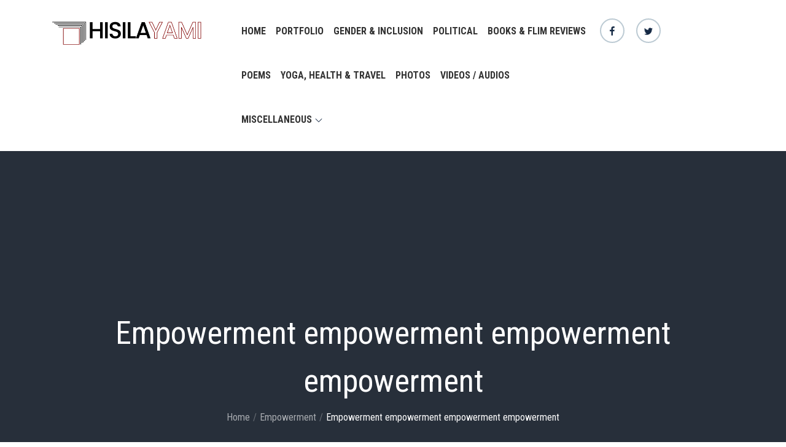

--- FILE ---
content_type: text/css
request_url: https://www.hisilayami.com/wp-content/themes/hisila/style.css?ver=6.6.4
body_size: 109964
content:
/*
Theme Name: Hisilayami
Theme URI: https://wwww.hisilayami.com
Author: Genesis Web Technology
Author URI: https://www.genesiswtech.com
Description: Hisilayami  – A personal Website Theme
Version: 1.0.0
Tested up to: 5.3.2
Requires PHP: 5.6
Licenshttps://www.hisilayami.com/wp-admin/themes.php?page=tgmpa-install-pluginse: GNU General Public License v3 or later
License URI: http://www.gnu.org/licenses/gpl-3.0.html
Text Domain: hisilayami.com 
Tags: Genesis, Personal, Website

*/

/*--------------------------------------------------------------
>>> TABLE OF CONTENTS:
----------------------------------------------------------------
# Preloader
# Normalize
# Typography
# Elements
# Forms
# Navigation
	## Links
	## Menus
# Accessibility
# Alignments
# Clearings
# Widgets
# Content
	## Posts and pages
	## Comments
# Infinite scroll
# Layouts and Titles
# Media
	## Captions
	## Galleries
# Social Icons
# Breadcrumb List
# Sections
	## Introduction Section
# Footer
# Responsive

--------------------------------------------------------------*/

/*--------------------------------------------------------------
# Preloader
--------------------------------------------------------------*/
@import url('https://fonts.googleapis.com/css2?family=Poppins:wght@100;300;400&display=swap');
@import url('https://fonts.googleapis.com/css2?family=Roboto:wght@300;400;500;700;900&display=swap');
@import url('https://fonts.googleapis.com/css2?family=Roboto+Condensed:wght@300;400;700&display=swap');
@import url('https://fonts.googleapis.com/css2?family=Mukta:wght@300;400;500;700;800&display=swap');



* {
	font-family: 'Roboto Condensed', sans-serif;
}

:root {
	--primary--color: #800;
	--secondary--color: #152944;
}


#loader {
	overflow-x: hidden;
	overflow-y: hidden;
	vertical-align: middle;
	background-color: #fff;
	position: fixed;
	display: table;
	width: 100%;
	top: 0;
	height: 100%;
	min-height: 100%;
	z-index: 9999;
}

.loader-container {
	position: relative;
	display: table-cell;
	vertical-align: middle;
	z-index: 12;
	text-align: center;
	text-transform: uppercase;
}

.loader-container svg {
	width: 70px;
	height: 70px;
	fill: #800000;
	-webkit-animation: rotating 2s linear infinite;
	-moz-animation: rotating 2s linear infinite;
	-ms-animation: rotating 2s linear infinite;
	-o-animation: rotating 2s linear infinite;
	animation: rotating 2s linear infinite;
}

@-webkit-keyframes rotating

/* Safari and Chrome */
	{
	from {
		-webkit-transform: rotate(0deg);
		-o-transform: rotate(0deg);
		transform: rotate(0deg);
	}

	to {
		-webkit-transform: rotate(360deg);
		-o-transform: rotate(360deg);
		transform: rotate(360deg);
	}
}

@keyframes rotating {
	from {
		-ms-transform: rotate(0deg);
		-moz-transform: rotate(0deg);
		-webkit-transform: rotate(0deg);
		-o-transform: rotate(0deg);
		transform: rotate(0deg);
	}

	to {
		-ms-transform: rotate(360deg);
		-moz-transform: rotate(360deg);
		-webkit-transform: rotate(360deg);
		-o-transform: rotate(360deg);
		transform: rotate(360deg);
	}
}

.blog-loader {
	text-align: center;
	margin-top: 50px;
}

.blog-loader svg {
	width: 30px;
	height: 30px;
}

#LBloadmore svg.latest-posts-loader,
.blog-loader svg {
	margin-left: 15px;
	animation: infinitepreloader 1.5s infinite ease-in-out;
}

@keyframes infinitepreloader {
	100% {
		transform: rotate(180deg);
	}
}

#preloader {
	position: relative;
	margin: auto;
	width: 100px;
}

#preloader span {
	display: block;
	bottom: 0px;
	width: 9px;
	height: 5px;
	background: #fff;
	position: absolute;
	animation: preloader 1.5s infinite ease-in-out;
}

#preloader span:nth-child(2) {
	left: 11px;
	animation-delay: .2s;
}

#preloader span:nth-child(3) {
	left: 22px;
	animation-delay: .4s;
}

#preloader span:nth-child(4) {
	left: 33px;
	animation-delay: .6s;
}

#preloader span:nth-child(5) {
	left: 44px;
	animation-delay: .8s;
}

@keyframes preloader {
	0% {
		height: 5px;
		transform: translateY(0px);
		background: #800000;
	}

	25% {
		height: 30px;
		transform: translateY(15px);
		background: #800000;
	}

	50% {
		height: 5px;
		transform: translateY(0px);
		background: #800000;
	}

	100% {
		height: 5px;
		transform: translateY(0px);
		background: #800000;
	}
}

.backtotop {
	background-color: #800000;
	z-index: 300;
	width: 40px;
	height: 40px;
	line-height: 36px;
	font-size: 18px;
	text-align: center;
	position: fixed;
	bottom: -100px;
	right: 25px;
	cursor: pointer;
	-webkit-transition: all .7s ease-in-out;
	-moz-transition: all .7s ease-in-out;
	-o-transition: all .7s ease-in-out;
	-ms-transition: all .7s ease-in-out;
	transition: all .7s ease-in-out;
	color: #fff;
}

.backtotop:hover {
	background-color: #333;
}

.backtotop svg {
	display: inline-block;
	vertical-align: middle;
	fill: #fff;
}

@-webkit-keyframes colorchange {
	0% {
		border-color: #e30048;
	}

	25% {
		border-color: #800000;
	}

	50% {
		border-color: #9acf0b;
	}

	75% {
		border-color: #a93d7b;
	}

	100% {
		border-color: #f1ad02;
	}
}

@keyframes colorchange {
	0% {
		border-color: #e30048;
	}

	25% {
		border-color: #800000;
	}

	50% {
		border-color: #9acf0b;
	}

	75% {
		border-color: #a93d7b;
	}

	100% {
		border-color: #f1ad02;
	}
}

/*--------------------------------------------------------------
# Normalize
--------------------------------------------------------------*/
html {
	font-family: sans-serif;
	-webkit-text-size-adjust: 100%;
	-ms-text-size-adjust: 100%;
}

body {
	margin: 0;
	font-family: 'Oxygen', sans-serif;
	font-weight: 400;
}

#page {
	max-width: 1920px;
	margin: 0 auto;
	position: relative;
	overflow-x: hidden;
	box-shadow: 0 0 15px #aaa;
}

.boxed-layout,
.frame-layout {
	background-image: url('assets/uploads/pattern.png');
}

#content {
	position: relative;
}

.no-sidebar-content #inner-content-wrapper {
	max-width: 1000px;
	margin: 0 auto;
}

article,
aside,
details,
figcaption,
figure,
footer,
header,
main,
menu,
nav,
section,
summary {
	display: block;
}

audio,
canvas,
progress,
video {
	display: inline-block;
	vertical-align: baseline;
}

audio:not([controls]) {
	display: none;
	height: 0;
}

[hidden],
template {
	display: none;
}

a {
	background-color: transparent;
}

abbr[title] {
	border-bottom: 1px dotted;
}

b,
strong {
	font-weight: bold;
	color: var(--primary--color);
}

dfn {
	font-style: italic;
}

h1 {
	font-size: 52px;
}

h2 {
	font-size: 42px;
}

h3 {
	font-size: 26px;
}

h4 {
	font-size: 20px;
}

h5 {
	font-size: 18px;
}

h6 {
	font-size: 14px;
}

h1,
h2,
h3,
h4,
h5,
h6 {
	clear: both;
	color: #152944;
	margin: 16px 0;
	line-height: 1.3;
	font-weight: 400;
}

mark {
	background: #ff0;
	color: #333;
}

small {
	font-size: 80%;
}

sub,
sup {
	font-size: 75%;
	line-height: 0;
	position: relative;
	vertical-align: baseline;
}

sup {
	top: -0.5em;
}

sub {
	bottom: -0.25em;
}

img {
	border: 0;
}

figure {
	margin: 1em 40px;
}

hr {
	box-sizing: content-box;
	height: 0;
}

pre {
	overflow: auto;
}

code,
kbd,
pre,
samp {
	font-family: monospace, monospace;
	font-size: 1em;
}

button,
input,
optgroup,
select,
textarea {
	color: inherit;
	font: inherit;
	margin: 0;
}

button {
	overflow: visible;
}

button,
select {
	text-transform: none;
}

button,
html input[type="button"],
input[type="reset"],
input[type="submit"] {
	-webkit-appearance: button;
	cursor: pointer;
}

button[disabled],
html input[disabled] {
	cursor: default;
}

button::-moz-focus-inner,
input::-moz-focus-inner {
	border: 0;
	padding: 0;
}

input {
	line-height: normal;
}

input[type="checkbox"],
input[type="radio"] {
	box-sizing: border-box;
	padding: 0;
}

input[type="number"]::-webkit-inner-spin-button,
input[type="number"]::-webkit-outer-spin-button {
	height: auto;
}

input[type="search"]::-webkit-search-cancel-button,
input[type="search"]::-webkit-search-decoration {
	-webkit-appearance: none;
}

fieldset {
	border: 1px solid #c0c0c0;
	margin: 0 2px;
	padding: 0.35em 0.625em 0.75em;
}

legend {
	border: 0;
	padding: 0;
}

textarea {
	overflow: auto;
}

optgroup {
	font-weight: bold;
}

table {
	border-collapse: collapse;
	border-spacing: 0;
}

tbody {
	text-align: left;
}

tr {
	border: 1px solid #ccc;
}

td,
th {
	padding: 10px 25px;
	font-weight: 400;
}

th {
	color: #fff;
}

td#next {
	text-align: right;
}

/*--------------------------------------------------------------
# Typography
--------------------------------------------------------------*/
body,
button,
input,
select,
textarea {
	color: #637279;
	font-size: 16px;
	font-size: 1rem;
	line-height: 28px;
	word-wrap: break-word;
}

p {
	font-family: mukta, sans-serif;
	margin: 0 0 1em;
	color: #637279;
}

dfn,
cite,
em,
i {
	font-style: italic;
}

blockquote {
	margin: 0 1.5em;
}

address {
	margin: 0 0 1.5em;
}

pre {
	background: #fff;
	font-family: "Courier 10 Pitch", Courier, monospace;
	font-size: 15px;
	font-size: 0.9375rem;
	line-height: 1.6;
	margin-bottom: 1.6em;
	max-width: 100%;
	overflow: auto;
	padding: 1.6em;
}

code,
kbd,
tt,
var {
	font-family: Monaco, Consolas, "Andale Mono", "DejaVu Sans Mono", monospace;
	font-size: 15px;
	font-size: 0.9375rem;
}

abbr,
acronym {
	border-bottom: 1px dotted #666;
	cursor: help;
}

mark,
ins {
	background: #fff9c0;
	text-decoration: none;
}

big {
	font-size: 125%;
}

/*--------------------------------------------------------------
# Elements
--------------------------------------------------------------*/
html {
	box-sizing: border-box;
}

*,
*:before,
*:after {
	/* Inherit box-sizing to make it easier to change the property for components that leverage other behavior; see http://css-tricks.com/inheriting-box-sizing-probably-slightly-better-best-practice/ */
	box-sizing: inherit;
}

body {
	background: #fff;
	/* Fallback for when there is no custom background color defined. */
	overflow-x: hidden;
}

blockquote {
	font-weight: 600;
	font-size: 22px;
	background: #f1f1f1;
	margin-top: 20px;
	padding: 35px;
	line-height: 1.7;
}

blockquote.alignright {
	padding-right: 0;
	margin-bottom: 14px;
}

blockquote p:before,
blockquote p:after {
	content: "“";
	display: inline-block;
}

blockquote p:after {
	content: "”";
}

blockquote p {
	margin: 0;
}

hr {
	background-color: #ccc;
	border: 0;
	height: 1px;
	margin-bottom: 1.5em;
}

ul,
ol {
	margin: 0;
	padding-left: 1.5em;
}

ul {
	list-style: disc;
}

ol {
	list-style: decimal;
}

li>ul,
li>ol {
	margin-bottom: 0;
	margin-left: 0.5em;
}

dt {
	font-weight: bold;
	margin-bottom: 1em;
}

dd {
	margin: 0 1.5em 1.5em;
}

img {
	height: auto;
	/* Make sure images are scaled correctly. */
	max-width: 100%;
	/* Adhere to container width. */
	vertical-align: middle;
}

figure {
	margin: 1em 0;
	/* Extra wide images within figure tags don't overflow the content area. */
}

table {
	margin: 0 0 1.5em;
	width: 100%;
	display: inline-block;
	overflow: auto;
}

#wp-calendar {
	display: table;
	width: 100%;
}

#wp-calendar td,
#wp-calendar th {
	padding: 5px;
	color: #637279;
}

/*--------------------------------------------------------------
# Forms
--------------------------------------------------------------*/
button,
input[type="button"],
input[type="reset"],
input[type="submit"] {
	border: 1px solid;
	border-color: #ccc #ccc #bbb;
	border-radius: 3px;
	background: #e6e6e6;
	color: rgba(0, 0, 0, .8);
	font-size: 12px;
	font-size: 0.75rem;
	line-height: 1;
	padding: .6em 1em .4em;
}

button:hover,
input[type="button"]:hover,
input[type="reset"]:hover,
input[type="submit"]:hover {
	border-color: #ccc #bbb #aaa;
}

button:focus,
input[type="button"]:focus,
input[type="reset"]:focus,
input[type="submit"]:focus,
button:active,
input[type="button"]:active,
input[type="reset"]:active,
input[type="submit"]:active {
	border-color: #aaa #bbb #bbb;
}

input[type="text"],
input[type="email"],
input[type="url"],
input[type="password"],
input[type="search"],
input[type="number"],
input[type="tel"],
input[type="range"],
input[type="date"],
input[type="month"],
input[type="week"],
input[type="time"],
input[type="datetime"],
input[type="datetime-local"],
input[type="color"],
textarea {
	color: #666;
	border: 1px solid #e0e0e0;
	border-radius: 0;
	padding: 3px;
}

select {
	border: 1px solid #e0e0e0;
}

input[type="text"]:focus,
input[type="email"]:focus,
input[type="url"]:focus,
input[type="password"]:focus,
input[type="search"]:focus,
input[type="number"]:focus,
input[type="tel"]:focus,
input[type="range"]:focus,
input[type="date"]:focus,
input[type="month"]:focus,
input[type="week"]:focus,
input[type="time"]:focus,
input[type="datetime"]:focus,
input[type="datetime-local"]:focus,
input[type="color"]:focus,
textarea:focus {
	color: #111;
}

.comment-reply-title {
	font-size: 22px;
	font-weight: 600;
	color: #000;
}

#commentform {
	display: grid;
	grid-template-columns: repeat(3, 1fr);
	grid-column-gap: 30px;
}

.comment-notes {
	font-size: 15px;
	display: none;
	color: #000;
}

.comment-meta {
	padding-bottom: 14px;
}

.comment-form-comment,
.comment-form-author,
.comment-form-email,
.comment-form-url,
.comment-form-cookies-consent {
	margin-top: 0;
}

#respond p label {
	width: 100%;
	color: #000000bf;
	font-weight: 600;
	font-size: 16px;
}

#respond textarea {
	outline: none;
	padding: 20px;
	margin: 5px 1px 3px 0;
	width: 100%;
	border: none;
	height: 150px;
	font-family: mukta, sans-serif;
	background: #fff;
	resize: none;
	color: #000;
	font-size: 17px;
	border: 1px solid #00000026;
	line-height: 1.8;
}

#respond input[type="text"],
#respond input[type="url"],
#respond input[type="email"] {
	background: #fff;
	height: 45px;
	outline: none;
	padding: 3px 20px;
	margin: 5px 1px 3px 0;
	font-family: poppins, sans-serif;
	width: 100%;
	border: none;
	color: #000;
	font-size: 15px;
	border: 1px solid #00000026;
	border-radius: 4px;
}

.comment-form-comment,
.comment-notes,
.comment-form-cookies-consent,
.form-submit {
	grid-column: span 3;
	margin-top: 0;
}

#respond #submit {
	font-family: mukta, sans-serif;
	font-weight: bold;
	border: none;
	padding: 12px 14px;
	color: #fff;
	font-size: 13px;
	cursor: pointer;
	-webkit-border-radius: 3px;
	border-radius: 3px;
	letter-spacing: 1px;
	text-transform: uppercase;
	background: var(--primary--color);
	font-weight: 600;
}

#respond #submit:hover {
	background: var(--secondary--color);

}

.comment-form-cookies-consent {
	display: none;
}

.comments-title {
	font-size: 18px;
	display: none;
	background: var(--primary--color);
	padding: 14px 23px;
	color: #fff;
	margin: 0;
}

.comment-list,
.comment-respond {
	margin: 0 0 30px;
	list-style: none;
	background-color: #f1f1f1;
	padding: 20px;
}

.comment-list>li {
	padding-top: 30px;
	margin-top: 30px;
	border-top: 1px solid #00000021;
}

.comment-list>li:first-child {
	padding-top: 0;
	border-top: none;
}

.comment-list>li>article {
	position: relative;
}

.comment-list>li article footer .comment-author,
.comment-metadata {
	position: relative;
	padding-left: 69px;
	color: #000;
}

.fn {
	display: inline-block;
	vertical-align: middle;
	margin-right: 5px;
	font-size: 17px;
	color: #000;
	text-transform: capitalize;
}

.comment-list>li article footer .comment-author img {
	position: absolute;
	left: 0;
	top: 0;
	height: 50px;
	width: 50px;
	border-radius: 100%;
}

.comment-list>li article footer time {
	font-size: 14px;
}

.comment-list>li article footer .comment-author a,
.comment-list>li article footer time {
	color: #000;
}

.comment-list>li article .comment-content {
	margin: 0 0 0 58px;
	position: relative;
	color: #000;
	font-size: 16px;
	line-height: 1.7;
	border-top: 1px solid #ddd;
}

.comment-list>li article .comment-content p {
	color: #000;
	border-top: 1px solid #fff;
	padding-top: 14px;
}

.logged-in-as {
	grid-column: span 2;
}

.comment-list>li article .comment-content a,
.logged-in-as>a {
	color: var(--primary--color);
}

.comment-list>li>article .reply {
	position: absolute;
	right: 0;
	top: 0;
}

.reply a {
	font-weight: 700;
	background: var(--primary--color);
	padding: 5px 9px;
	display: inline-block;
	color: #fff;
	border-radius: 2px;
	font-size: 12px;
	text-transform: uppercase;
}

.reply a:hover {
	background: var(--secondary--color);
}

.comment-list>li ol {
	margin: 0 0 0 50px;
	padding: 0;
	list-style: none;
}

.comment-list>li ol li em {
	display: inline-block;
	margin-top: 20px;
}

/*--------------------------------------------------------------
# Navigation
--------------------------------------------------------------*/
/*--------------------------------------------------------------
## Links
--------------------------------------------------------------*/
a {
	color: #800000;
	text-decoration: none;
}

a:hover,
a:focus,
a:active {
	color: #152944;
}

/*--------------------------------------------------------------
## Menus
--------------------------------------------------------------*/
#masthead {
	position: absolute;
	top: 0;
	left: 0;
	right: 0;
	width: 100%;
	z-index: 3000;
	padding: 30px 0;
	-webkit-transition: all 0.3s ease-in-out;
	-moz-transition: all 0.3s ease-in-out;
	-ms-transition: all 0.3s ease-in-out;
	-o-transition: all 0.3s ease-in-out;
	transition: all 0.3s ease-in-out;
}

#navigation-menu {
	background-color: #fff;
	position: relative;
	z-index: 3;
	min-height: 70px;
}

#masthead .social-icons {
	margin: 10px 0 0;
}

body:not(.home) #masthead {
	position: relative;
	padding: 15px 0;
	background-color: #fff;
}

.site-branding {
	display: -webkit-box;
	display: -ms-flexbox;
	display: flex;
	align-items: center;
}

.site-logo {
	margin-right: 20px;
}

.site-logo {
	max-height: 60px;
	width: auto;
}

.site-title {
	margin: 0;
	line-height: 1.3;
	font-family: 'Playfair Display', serif;
	font-size: 32px;
	font-weight: bold;
	-webkit-transition: all 0.3s ease-in-out;
	-moz-transition: all 0.3s ease-in-out;
	-ms-transition: all 0.3s ease-in-out;
	-o-transition: all 0.3s ease-in-out;
	transition: all 0.3s ease-in-out;
}

.site-title a {
	color: #152944;
}

.site-title a:hover,
.site-title a:focus {
	color: #800000;
}

.site-description {
	margin: 4px 0 0;
	line-height: 1.3;
	color: #152944;
	font-weight: bold;
}

.main-navigation {
	display: block;
	position: relative;
}

.main-navigation ul#primary-menu li.current-menu-item>a,
.main-navigation ul#primary-menu li:hover>a {
	color: #800000;
}

.main-navigation ul#primary-menu li:hover>svg,
.main-navigation li.menu-item-has-children:hover>a>svg,
.main-navigation li.menu-item-has-children>a:hover>svg,
.main-navigation ul#primary-menu>li.current-menu-item>a>svg {
	fill: #800000;
}

.main-navigation ul ul {
	background-color: #fff;
	text-align: left;
	padding: 0;
}

.main-navigation ul.sub-menu li a {
	padding: 8px 15px;
	color: #333;
	border-bottom: 1px solid #eee;
}

.main-navigation ul.sub-menu a:after {
	float: right;
}

.main-navigation ul {
	list-style: none;
	margin: 0;
	padding-left: 0;
}

.main-navigation .social-menu-item ul {
	display: block;
	border: none;
}

.main-navigation .social-menu-item ul li a {
	width: 40px;
	border: 1px solid #d6d6d6;
}

.main-navigation .social-menu-item ul li {
	margin-right: 10px;
}

#masthead .main-navigation .social-menu-item .social-icons {
	margin: 0;
	padding: 20px 15px 20px 25px;
}

.main-navigation+.social-icons {
	display: none;
}

.main-navigation li {
	position: relative;
}

.main-navigation ul.nav-menu>li>a {
	padding: 22px 8px;
	color: #333;
}

.main-navigation form.search-form input {
	background-color: #333;
	border-color: #333;
	color: #333;
	font-weight: 400;
}

.main-navigation ul.nav-menu>li>a.search:hover svg.icon-search,
.main-navigation ul.nav-menu>li>a.search:focus svg.icon-search,
.main-navigation li.search-menu a:hover svg,
.main-navigation li.search-menu a:focus svg,
.main-navigation li.search-menu a.search-active svg {
	fill: #800000;
}

.main-navigation a:hover,
.main-navigation ul.nav-menu>li>a:hover {
	color: #800000;
}

.main-navigation ul.nav-menu {
	margin-right: -25px;
}

.main-navigation a {
	font-size: 16px;
	font-weight: bold;
	display: block;
	text-decoration: none;
	color: #152944;
	text-transform: uppercase;
}

.main-navigation ul ul {
	float: left;
	position: absolute;
	top: 100%;
	left: -999em;
	z-index: 99999;
}

.main-navigation ul ul ul {
	left: -999em;
	top: 0;
}

.main-navigation ul ul a {
	width: 225px;
}

.main-navigation .current_page_item>a,
.main-navigation .current-menu-item>a,
.main-navigation .current_page_ancestor>a,
.main-navigation .current-menu-ancestor>a {
	color: #333;
}

form.search-form {
	width: 100%;
	max-width: 100%;
	position: relative;
}

.main-navigation form.search-form {
	min-width: 320px;
}

input.search-field {
	height: 50px;
	border-radius: 0;
	padding: 0 50px 0 15px;
	width: 100%;
}

.main-navigation svg.icon-close {
	display: none;
}

#search.hidden-small form.search-form {
	position: absolute;
	left: 0;
	right: 0;
}

svg {
	width: 16px;
	height: 16px;
	display: inline-block;
	vertical-align: middle;
}

.search-menu svg.icon-search {
	fill: #949494;
}

svg.icon-search,
svg.icon-close {
	width: 15px;
	height: 15px;
	fill: #000;
}

svg.icon-close {
	width: 20px;
	height: 20px;
}

.search-submit svg.icon-search {
	fill: #adadad;
	opacity: 1;
}

.main-navigation svg.icon-down {
	width: 12px;
	height: 12px;
	margin-left: 5px;
	fill: #7b7b7b;
}

.main-navigation .sub-menu svg {
	width: 12px;
	height: 12px;
	fill: #7b7b7b;
	position: absolute;
	right: 15px;
	top: 17px;
	-webkit-transform: rotate(-90deg);
	-moz-transform: rotate(-90deg);
	-ms-transform: rotate(-90deg);
	-o-transform: rotate(-90deg);
	transform: rotate(-90deg);
}

#site-menu #search {
	display: none;
}

#search-menu {
	display: none;
}

#search-menu .icon-close,
#search-menu.active .icon-search,
.search-menu .icon-close,
.search-menu.active .icon-search {
	display: none;
}

#search-menu.active .icon-close,
.search-menu.active .icon-close {
	display: inline-block;
}

#search-menu button .icon-search,
.search-menu button .icon-search,
#search-menu.active button .icon-search,
.search-menu.active button .icon-search {
	display: inline-block;
}

#search-menu input[type="search"] {
	padding-left: 40px;
	border-radius: 4px;
	min-height: 40px;
	height: auto;
	background-color: #efefef;
	border-color: #efefef;
	padding: 5px 15px 0px 40px;
}

#search-menu form.search-form button.search-submit {
	min-height: 40px;
	height: auto;
}

.menu-toggle {
	border-radius: 0;
	height: 50px;
	line-height: 50px;
	display: block;
	position: relative;
	background-color: transparent;
	border: none;
	float: right;
	display: -webkit-box;
	display: -ms-flexbox;
	display: flex;
	align-items: center;
}

.secondary-menu-toggle {
	position: absolute;
	left: 0;
	top: 0;
	z-index: 3;
}

.secondary-menu-toggle svg {
	width: 20px;
	height: 20px;
	margin-left: auto;
	margin-right: auto;
}

.secondary-menu-toggle svg.icon-close {
	display: none;
	fill: #000;
	width: 16px;
	height: 16px;
}

.secondary-menu-toggle.active svg.icon-menu-bar {
	display: none;
}

.secondary-menu-toggle.active svg.icon-close {
	display: block;
}

#site-menu .menu-toggle.active svg {
	-webkit-transform: rotate(-180deg);
	-moz-transform: rotate(-180deg);
	-ms-transform: rotate(-180deg);
	-o-transform: rotate(-180deg);
	transform: rotate(-180deg);
}

.menu-label {
	text-transform: uppercase;
	color: #152944;
	padding: 3px 0 0 10px;
	letter-spacing: 0.05em;
	font-weight: bold;
}

.active .menu-label {
	color: #fff;
}

svg.icon-menu {
	fill: #152944;
	vertical-align: baseline;
	width: 30px;
	height: 30px;
}

svg.icon-close,
.menu-toggle.active svg.icon-menu {
	display: none;
}

.menu-toggle.active svg.icon-close {
	display: block;
}

button.dropdown-toggle {
	padding: 0;
	position: absolute;
	top: 0;
	right: 0;
	background-color: transparent;
	border: none;
	width: 45px;
	height: 57px;
	line-height: 62px;
}

.main-navigation .dropdown-toggle.active>svg {
	-webkit-transform: rotate(180deg);
	-moz-transform: rotate(180deg);
	-ms-transform: rotate(180deg);
	-o-transform: rotate(180deg);
	transform: rotate(180deg);
	-webkit-transform-origin: 50% 50%;
	-moz-transform-origin: 50% 50%;
	-ms-transform-origin: 50% 50%;
	-o-transform-origin: 50% 50%;
	transform-origin: 50% 50%;
}

.menu-overlay {
	-webkit-transition: 0.5s ease-in-out;
	-moz-transition: 0.5s ease-in-out;
	-ms-transition: 0.5s ease-in-out;
	-o-transition: 0.5s ease-in-out;
	transition: 0.5s ease-in-out;
}

.menu-overlay.active {
	background-color: #000;
	position: absolute;
	left: 0;
	top: 0;
	width: 100%;
	height: 100%;
	opacity: 0.8;
	z-index: 3;
}

.site-main .comment-navigation,
.site-main .posts-navigation,
.site-main .post-navigation {
	margin: 0;
	overflow: hidden;
}

.comment-navigation .nav-previous,
.posts-navigation .nav-previous,
.post-navigation .nav-previous {
	float: left;
	width: 50%;
	position: relative;
}

.comment-navigation .nav-next,
.posts-navigation .nav-next,
.post-navigation .nav-next {
	float: right;
	text-align: right;
	width: 50%;
	position: relative;
}

.navigation.post-navigation,
.navigation.posts-navigation {
	margin-top: 20px;
	background-color: #f6f6f6;
	padding: 23px 20px;
}

.post-navigation a,
.posts-navigation a {
	font-weight: 500;
	color: #152944;
}

.post-navigation a:hover,
.posts-navigation a:hover,
.post-navigation a:focus,
.posts-navigation a:focus {
	color: #800000;
}

.post-navigation,
.posts-navigation {
	padding: 0;
	position: relative;
}

.pagination .page-numbers,
.pagination .page-numbers.dots:hover,
.pagination .page-numbers.dots:focus {
	text-align: center;
	line-height: 45px;
	width: 45px;
	height: 45px;
	display: inline-block;
	margin-right: 5px;
	color: #fff;
	background-color: #152944;
}

.pagination .page-numbers.current,
.pagination .page-numbers:hover,
.pagination .page-numbers:focus {
	color: #fff;
	background-color: #800000;
}

.pagination .prev.page-numbers svg,
.pagination .next.page-numbers svg {
	display: inline-block;
	vertical-align: middle;
	-webkit-transform: rotate(-90deg);
	-moz-transform: rotate(-90deg);
	-ms-transform: rotate(-90deg);
	-o-transform: rotate(-90deg);
	transform: rotate(-90deg);
	width: 12px;
	height: 12px;
}

.pagination .next.page-numbers svg {
	-webkit-transform: rotate(90deg);
	-moz-transform: rotate(90deg);
	-ms-transform: rotate(90deg);
	-o-transform: rotate(90deg);
	transform: rotate(90deg);
}

.prev.page-numbers svg,
.next.page-numbers svg {
	fill: #cecece;
}

.nav-previous span {
	padding-left: 38px;
	float: left;
	text-align: left;
}

.nav-next span {
	padding-right: 38px;
	float: right;
	text-align: right;
}

.navigation .nav-previous svg {
	-webkit-transform: rotate(-180deg);
	-moz-transform: rotate(-180deg);
	-ms-transform: rotate(-180deg);
	-o-transform: rotate(-180deg);
	transform: rotate(-180deg);
	position: absolute;
	top: 5px;
	left: 0;
}

.navigation .nav-next svg {
	position: absolute;
	top: 5px;
	right: 0;
}

.post-navigation span,
.posts-navigation span {
	display: table;
}

.error404.right-sidebar #primary,
.error404.left-sidebar #primary {
	width: 100%;
}

.error-404.not-found {
	text-align: center;
	max-width: 600px;
	margin: 0 auto;
}

.error-404.not-found img,
.error-404.not-found .page-content p {
	margin-bottom: 30px;
}

/*--------------------------------------------------------------
# Accessibility
--------------------------------------------------------------*/
/* Text meant only for screen readers. */
.screen-reader-text {
	clip: rect(1px, 1px, 1px, 1px);
	position: absolute !important;
	height: 1px;
	width: 1px;
	overflow: hidden;
	word-wrap: normal !important;
	/* Many screen reader and browser combinations announce broken words as they would appear visually. */
}

.screen-reader-text:focus {
	background-color: #f1f1f1;
	border-radius: 3px;
	box-shadow: 0 0 2px 2px rgba(0, 0, 0, 0.6);
	clip: auto !important;
	color: #21759b;
	display: block;
	font-size: 14px;
	font-size: 0.875rem;
	font-weight: bold;
	height: auto;
	left: 5px;
	line-height: normal;
	padding: 15px 23px 14px;
	text-decoration: none;
	top: 5px;
	width: auto;
	z-index: 100000;
	/* Above WP toolbar. */
}

/* Do not show the outline on the skip link target. */
#content[tabindex="-1"]:focus {
	outline: 0;
}

/*--------------------------------------------------------------
# Alignments
--------------------------------------------------------------*/
.alignleft {
	display: inline;
	float: left;
	margin-right: 1.5em;
}

.alignright {
	display: inline;
	float: right;
	margin-left: 1.5em;
}

.aligncenter {
	clear: both;
	display: block;
	margin-left: auto;
	margin-right: auto;
}

/*--------------------------------------------------------------
# Clearings
--------------------------------------------------------------*/
.clear:before,
.clear:after,
.entry-content:before,
.entry-content:after,
.comment-content:before,
.comment-content:after,
.site-header:before,
.site-header:after,
.site-content:before,
.site-content:after,
.site-footer:before,
.site-footer:after,
.footer-widgets-area:before,
.footer-widgets-area:after,
.wrapper:before,
.wrapper:after,
.widget:before,
.widget:after,
.post-archive:before,
.post-archive:after {
	content: "";
	display: table;
	table-layout: fixed;
}

.clear:after,
.entry-content:after,
.comment-content:after,
.site-header:after,
.site-content:after,
.site-footer:after,
.footer-widgets-area:before,
.footer-widgets-area:after,
.wrapper:before,
.wrapper:after,
.widget:before,
.widget:after,
.post-archive:before,
.post-archive:after {
	clear: both;
}

/*--------------------------------------------------------------
# Widgets
--------------------------------------------------------------*/
.widget {
	margin: 0 0 43px;
}

.widget:last-child {
	margin-bottom: 0;
}

/* Make sure select elements fit in widgets. */
.widget select {
	max-width: 100%;
	background-color: #efefef;
	padding: 10px;
	border: none;
	width: 100%;
	max-width: 300px;
}

.widget input {
	height: 40px;
	border-radius: 0;
	padding: 0 15px;
	border: none;
}

form.search-form button.search-submit {
	height: 50px;
	position: absolute;
	right: 0;
	top: 0;
	background-color: transparent;
	border: none;
	width: 45px;
	border-radius: 0;
}

.widget_search form.search-form .search-submit {
	width: auto;
	color: #fff;
	background-color: #202C36;
	left: auto;
	right: 0;
	font-size: 14px;
	height: 50px;
	width: 50px;
	line-height: 25px;
}

.widget_search form.search-form .search-submit:hover,
.widget_search form.search-form .search-submit:focus {
	background-color: #800000;
	color: #fff;
}

.widget_search form.search-form .search-submit svg {
	fill: #b9b9b9;
	width: 14px;
	height: 14px;
}

.widget_search form.search-form .search-submit:hover svg,
.widget_search form.search-form .search-submit:focus svg {
	fill: #fff;
}

.widget_search form.search-form input {
	border: none;
}

.widget_search form.search-form input {
	padding: 0 55px 0 15px;
	height: 50px;
	background-color: #fff;
}

form.search-form {
	position: relative;
}

form.search-form input {
	width: 100%;
	padding: 0 40px 0 15px;
	font-weight: 300;
}

#wp-calendar tbody td {
	text-align: center;
}

#wp-calendar caption {
	margin-bottom: 15px;
}

.widget-title {
	font-size: 22px;
	margin: 0 0 16px;
}

.widget ul {
	margin: 0;
	padding: 0;
	list-style: none;
	padding: 15px;
	background: #f6f6f6;
}

.widget li {
	padding: 13px 0;
	border-bottom: 1px solid #ddd;
	border-top: 1px solid #fff;
}

.widget li:first-child {
  border-top: 0;
	padding-top: 0;
}

.widget li:last-child {
	padding-bottom: 0;
	border-bottom: 0;
}

.widget_instagram ul {
	list-style: none;
	margin: -5px;
	padding: 0;
}

.widget.widget_instagram li {
	margin: 0;
	padding: 5px;
}

.widget_instagram .col-1 li {
	width: 100%;
	float: none;
}

.widget_instagram .col-2 li {
	width: 50%;
	float: left;
}

.widget_instagram .col-3 li {
	width: 33.33%;
	float: left;
}

.widget_instagram .col-4 li {
	width: 25%;
	float: left;
}

.widget_instagram .col-5 li {
	width: 20%;
	float: left;
}

.widget_instagram li img {
	width: 100%;
}

.widget.widget_archive li {
	text-align: right;
}

.widget.widget_archive li a {
	float: left;
}

#secondary .widget-title, #secondary .widgettitle {
	margin: 0 0 25px;
	width: 100%;
	font-weight: 600;
	font-size: 22px;
	background: var(--primary--color);
	padding: 15px;
	color: #fff;
	text-transform: uppercase;
	margin: 0;
}

#secondary .widget:not(:last-child) {
	margin-bottom: 25px;
}

input[type="submit"] {
	padding: 17px 46px;
	font-size: 16px;
	line-height: 26px;
	display: inline-block;
	text-transform: uppercase;
	border-radius: 40px;
	min-width: 148px;
	background-color: #800000;
	color: #fff;
	position: relative;
	text-align: center;
	font-weight: 600;
	letter-spacing: 1px;
	height: auto;
	border: none;
	-webkit-transition: all 0.3s ease-in-out;
	-moz-transition: all 0.3s ease-in-out;
	-ms-transition: all 0.3s ease-in-out;
	-o-transition: all 0.3s ease-in-out;
	transition: all 0.3s ease-in-out;
}

input[type="submit"]:hover,
input[type="submit"]:focus {
	background-color: #152944;
	color: #fff;
}

.jetpack_subscription_widget form {
	position: relative;
	max-width: 620px;
	margin: 0 auto;
}

.jetpack_subscription_widget input[type="email"] {
	width: 100%;
	min-height: 60px;
	padding: 2px 168px 0 30px;
	background-color: #414C57;
	border: none;
	border-radius: 50px;
	color: #fff;
}

.jetpack_subscription_widget input[type="submit"] {
	padding: 13px 23px;
	font-size: 14px;
	line-height: 34px;
	display: inline-block;
	border-radius: 25px;
	min-width: 133px;
	min-height: 60px;
	background-color: #800000;
	color: #fff;
	border: none;
	position: relative;
	text-align: center;
	text-transform: uppercase;
	border-radius: 0;
	border-top-right-radius: 50px;
	border-bottom-right-radius: 50px;
}

.jetpack_subscription_widget input[type="submit"]:hover,
.jetpack_subscription_widget input[type="submit"]:focus {
	background-color: #800000;
}

.jetpack_subscription_widget #subscribe-text {
	display: inline-block;
	margin-bottom: 10px;
}

.jetpack_subscription_widget #subscribe-text p {
	margin-top: 0;
	line-height: 25px;
}

.jetpack_subscription_widget #subscribe-submit {
	display: inline-block;
	margin: 0;
	position: absolute;
	top: 0;
	right: 0;
}

.jetpack_subscription_widget .widget-title {
	margin-bottom: 5px;
}

#subscribe-email label {
	margin-bottom: 7px;
	display: inline-block;
	width: 100%;
}

.widget_popular_post ul,
.widget_latest_post ul,
.widget_featured_post ul {
	padding: 0;
	margin: 0;
	list-style: none;
	clear: both;
	display: table;
}

.widget.widget_popular_post ul li,
.widget.widget_latest_post ul li,
.widget.widget_featured_post ul li {
	clear: both;
	margin-bottom: 20px;
	display: inline-block;
	width: 100%;
}

.widget.widget_popular_post ul li:last-child,
.widget.widget_latest_post ul li:last-child,
.widget.widget_featured_post ul li:last-child {
	margin-bottom: 0;
	padding-bottom: 0;
	border-bottom: none;
}

.widget_popular_post h3,
.widget_latest_post h3,
.widget_featured_post h3 {
	font-size: 16px;
	line-height: 1.5;
	display: table-row;
	letter-spacing: 0.01em;
}

.widget_popular_post h3 a,
.widget_latest_post h3 a,
.widget_featured_post h3 a {
	display: block;
}

#secondary .widget_popular_post h3 a,
#secondary .widget_latest_post h3 a,
#secondary .widget_featured_post h3 a {
	font-weight: 600;
}

.widget_popular_post time,
.widget_latest_post time,
.widget_featured_post time {
	display: table-row;
	font-weight: 500;
}

.widget_popular_post h3 a,
.widget_popular_post a:hover time,
.widget_popular_post a:focus time,
.widget_latest_post h3 a,
.widget_latest_post a:hover time,
.widget_latest_post a:focus time,
.widget_featured_post h3 a,
.widget_featured_post a:hover time,
.widget_featured_post a:focus time {
	color: #333;
}

.widget_popular_post h3 a:hover,
.widget_popular_post h3 a:focus,
.widget_popular_post a:hover time,
.widget_popular_post a:focus time,
.widget_latest_post h3 a:hover,
.widget_latest_post h3 a:focus,
.widget_latest_post a:hover time,
.widget_latest_post a:focus time,
.widget_featured_post h3 a:hover,
.widget_featured_post h3 a:focus,
.widget_featured_post a:hover time,
.widget_featured_post a:focus time {
	color: #800000;
}

.widget_popular_post a time,
.widget_popular_post time,
.widget_latest_post a time,
.widget_latest_post time,
.widget_featured_post a time,
.widget_featured_post time {
	color: #800000;
	font-family: 'Playfair Display', serif;
}

.widget_popular_post img,
.widget_latest_post img,
.widget_featured_post img {
	max-width: 95px;
	width: 95px;
	height: 95px;
	float: left;
	margin-right: 14px;
}

.textwidget img {
	margin-bottom: 25px;
	display: block;
}

.widget.widget_text .btn {
	margin-top: 20px;
}

.textwidget a {
	line-height: 1.5;
	display: inline-block;
	font-weight: 500;
}

#secondary .jetpack_subscription_widget input[type="email"] {
	height: 50px;
	min-height: auto;
	background-color: #fff;
	border-color: #fff;
	padding: 15px 18px;
}

#secondary .jetpack_subscription_widget input[type="submit"] {
	position: relative;
	margin: auto;
	min-height: 50px;
	border-radius: 0;
	background-color: #333;
	min-width: 151px;
	margin: 0;
	text-transform: uppercase;
}

#secondary .jetpack_subscription_widget input[type="submit"]:hover,
#secondary .jetpack_subscription_widget input[type="submit"]:focus {
	background-color: #800000;
}

#secondary p#subscribe-email {
	margin-top: 0;
}

#secondary .widget .social-icons {
	text-align: center;
	margin-top: -10px;
}

#secondary .widget .social-icons li a:hover svg,
#secondary .widget .social-icons li a:focus svg {
	fill: #fff;
}
/* 
#secondary .widget {
	background-color: #f6f6f6;
	padding: 40px 30px;
} */

#secondary .widget.widget_search {
	background-color: #f6f6f6;
	padding: 40px 30px;
}

.widget svg {
	fill: #800000;
}

#secondary a,
#secondary li {
	color: #637279;
}

#secondary a {
	color: #152944;
}

#secondary a:hover,
#secondary a:focus {
	color: #800000;
}

#secondary a:hover {
	text-decoration: underline;
}

.widget_categories li,
.widget.widget_archive ul li {
	text-align: right;
}

.widget_categories li a,
.widget.widget_archive ul li a {
	float: left;
}

#secondary .widget select {
	background-color: #fff;
}

/*--------------------------------------------------------------
# Content
--------------------------------------------------------------*/
/*--------------------------------------------------------------
## Posts and pages
--------------------------------------------------------------*/
.sticky {
	display: block;
}

.hentry {
	margin: 0;
}

.updated:not(.published) {
	display: none;
}

.single .byline,
.group-blog .byline {
	display: inline;
}

.single span.cat-links {
	display: block;
}

.single span.cat-links ul {
	display: inline-block;
}

.page-content,
.entry-content,
.entry-summary {
	margin: 0;
}

.entry-content p {
  line-height: 170%;
	font-size: 22px;
	color: #000000d6;
	margin-top: 20px;
	text-align: justify;
}

.entry-content ul li {
	color: #000000d6;
	margin-bottom: 7px;
	font-size: 20px;
}

.entry-content ul li::marker {
	color: var(--primary--color);
}

.page-links {
	clear: both;
	margin: 0 0 1.5em;
}

nav.navigation.pagination {
	margin-top: 50px;
	clear: both;
	display: inline-block;
	width: 100%;
	text-align: left;
}

.navigation.pagination svg {
	fill: #fff;
	width: 16px;
	height: 16px;
	position: relative;
	top: -2px;
}

.navigation.posts-navigation svg,
.navigation.post-navigation svg {
	width: 20px;
	height: 20px;
	fill: #999;
	display: inline-block;
	vertical-align: middle;
}

.navigation.posts-navigation a:hover svg,
.navigation.post-navigation a:hover svg,
.navigation.posts-navigation a:focus svg,
.navigation.post-navigation a:focus svg {
	fill: #800000;
}

.navigation.posts-navigation svg.icon-left,
.navigation.post-navigation svg.icon-left {
	margin-right: 20px;
}

.navigation.posts-navigation svg.icon-right,
.navigation.post-navigation svg.icon-right {
	margin-left: 20px;
}

.post-categories a {
	color: rgba(255, 255, 255, 0.50);
}

.single-post .site-main .comment-navigation,
.single-post .site-main .posts-navigation,
.single-post .site-main .post-navigation {
	margin-bottom: 0;
}

.post-navigation .previous-article span span,
.posts-navigation .previous-article span span,
.post-navigation .next-article span span,
.posts-navigation .next-article span span {
	display: block;
}

.post-navigation span.previous-article b,
.post-navigations span.previous-article b,
.post-navigation span.next-article b,
.post-navigations span.next-article b {
	font-size: 22px;
	font-weight: 600;
	margin-bottom: 10px;
	display: inline-block;
	width: 100%;
}

.post-navigation span.previous-article,
.post-navigations span.previous-article {
	display: table;
}

.single.no-sidebar #inner-content-wrapper {
	max-width: 1200px;
	margin-left: auto;
	margin-right: auto;
}

.widget_tag_cloud .tagcloud a {
	border: 1px solid #8c8c8c;
	line-height: 1;
	font-size: 14px !important;
	display: inline-block;
	padding: 5px 10px;
	margin-right: 1px;
}

/*--------------------------------------------------------------
## Comments
--------------------------------------------------------------*/
.comment-content a {
	word-wrap: break-word;
}

.bypostauthor {
	display: block;
}

#reply-title,
.comments-title {
	font-size: 42px;
	margin: 0;
}

.comments-title, #reply-title {
	margin-bottom: 15px;
	font-size: 25px;
	font-weight: 500;
}

.comments-title small , #reply-title .comments-title small, #reply-title small {
	margin-left: 10px;
}

ul.post-categories li:after {
	content: ",";
}

ul.post-categories li:last-child:after {
	display: none;
}

#comments ol.comment-list {
	position: relative;
	overflow: hidden;
}

#comments ol.children {
	margin-left: 90px;
}

.says {
	display: none;
}

.comment-meta img {
	width: 60px;
	height: 60px;
	float: left;
	border-radius: 50%;
	margin-right: 20px;
}

#comments time:before {
	display: none;
}

.comment-body {
	position: relative;
}

.reply {
	padding-left: 80px;
	display: inline-block;
	margin-top: 3px;
}

#comments article {
	clear: both;
}

.comment-meta .fn {
	margin-left: 20px;
	margin-top: 15px;
}

/* .comment-content {
	margin-bottom: 13px;
	margin-top: -65px;
	margin-left: 80px;
	background-color: #f6f6f6;
	padding: 55px 20px 20px;
} */

#comments ol.comment-list>li:last-child article:last-child,
#comments ol.comment-list>li:last-child {
	border-bottom: none;
}

#comments ol.comment-list>li:first-child {
	padding-top: 0;
	margin-top: 0;
}

#comments ol.comment-list>li article:last-child .reply {
	border-bottom: none;
	padding-bottom: 0;
}

.reply a {
	display: inline-block;
	color: #fff;
	position: relative;
	font-size: 14px;
	background-color: #800000;
	padding: 5px 20px;
	border-radius: 20px;
	text-transform: uppercase;
	font-weight: bold;
	letter-spacing: 0.05em;
}

.reply a:hover,
.reply a:focus {
	background-color: #152944;
	color: #fff;
}

.comment-meta .url,
.comment-meta .fn {
	display: inline-block;
	color: #152944;
	font-size: 16px;
	margin-right: 5px;
	font-weight: 600;
	margin: 0;
}

.comment-meta .url:hover,
.comment-meta .url:focus,
.comment-metadata a,
.comment-metadata a time {
	color: #800000;
}

.comment-metadata a,
.comment-metadata a time {
	color: #152944;
}

.comment-metadata a:hover,
.comment-metadata a:focus,
.comment-metadata a:hover time,
.comment-metadata a:focus time {
	color: #800000;
}

.comment-content p {
	margin-bottom: 0;
}

#comments {
	margin-top: 40px;
}

.comment-wrap {
	background-color: #fff;
	padding: 20px;
	margin-left: 80px;
}

/*--------------------------------------------------------------
# Infinite scroll
--------------------------------------------------------------*/
/* Globally hidden elements when Infinite Scroll is supported and in use. */
.infinite-scroll .posts-navigation,
/* Older / Newer Posts Navigation (always hidden) */
.infinite-scroll.neverending .site-footer {
	/* Theme Footer (when set to scrolling) */
	display: none;
}

/* When Infinite Scroll has reached its end we need to re-display elements that were hidden (via .neverending) before. */
.infinity-end.neverending .site-footer {
	display: block;
}

/*--------------------------------------------------------------
# Layouts and titles
--------------------------------------------------------------*/
section {
	position: relative;
}

.relative {
	display: block;
	position: relative;
}

.relative:before,
.relative:after {
	content: "";
	display: table;
	clear: both;
}

.page-section {
	padding: 60px 0;
}

.entry-content {
	margin-top: 0;
}

.wrapper {
	width: 90%;
	max-width: 1200px;
	margin: 0 auto;
	padding-left: 15px;
	padding-right: 15px;
}

.entry-title,
.section-title {
	font-size: 32px;
	font-size: 2em;
	margin: 0 0 16px;
	word-wrap: break-word;
}

.section-header {
	margin-bottom: 35px;
}

.section-title {
	font-size: 32px;
	font-size: 2em;
	position: relative;
	padding-bottom: 36px;
}

.section-title:after {
	content: "";
	background-color: var(--primary--color);
	width: 40px;
	height: 6px;
	position: absolute;
	bottom: 0;
	left: 0;
	right: 0;
	margin: 0 auto;
}

.section-subtitle {
	color: #800000;
	text-transform: uppercase;
	font-size: 22px;
	font-size: 1.375em;
	margin: 0;
	font-weight: 400;
}

.section-content {
	margin-bottom: 38px;
	line-height: 35px;
}

.section-content p {
	margin-bottom: 0;
}

.overlay {
	background-color: #152944;
	position: absolute;
	top: 0;
	left: 0;
	width: 100%;
	height: 100%;
	opacity: 0.4;
}

.align-left {
	text-align: left;
}

.align-center {
	text-align: center;
}

.align-right {
	text-align: right;
}

.read-more {
	text-align: center;
}

.btn {
	padding: 17px 46px;
	font-size: 16px;
	line-height: 26px;
	display: inline-block;
	text-transform: uppercase;
	border-radius: 40px;
	min-width: 148px;
	background-color: #fff;
	color: #000;
	position: relative;
	text-align: center;
	font-weight: 600;
	letter-spacing: 1px;
	-webkit-transition: all 0.3s ease-in-out;
	-moz-transition: all 0.3s ease-in-out;
	-ms-transition: all 0.3s ease-in-out;
	-o-transition: all 0.3s ease-in-out;
	transition: all 0.3s ease-in-out;
	border: 1px solid #800;
}

.btn:hover, .btn:focus {
	background-color: #152944;
	color: #fff;
	border-color: #152944;
}

#infinite-handle {
	text-align: center;
	margin-bottom: 30px;
}

button:focus {
	border: none;
}

/*--------------------------------------------------------------
# Media
--------------------------------------------------------------*/
.page-content .wp-smiley,
.entry-content .wp-smiley,
.comment-content .wp-smiley {
	border: none;
	margin-bottom: 0;
	margin-top: 0;
	padding: 0;
}

/* Make sure embeds and iframes fit their containers. */
embed,
iframe,
object {
	max-width: 100%;
}

/*--------------------------------------------------------------
## Captions
--------------------------------------------------------------*/
.wp-caption {
	margin-bottom: 1.5em;
	max-width: 100%;
}

.wp-caption img[class*="wp-image-"] {
	display: block;
	margin-left: auto;
	margin-right: auto;
}

.wp-caption .wp-caption-text {
	margin: 0.8075em 0;
}

.wp-caption-text {
	text-align: center;
}

/*--------------------------------------------------------------
## Galleries
--------------------------------------------------------------*/
.gallery {
	margin-bottom: 1.5em;
}

.gallery-item {
	display: inline-block;
	text-align: center;
	vertical-align: top;
	width: 100%;
}

.gallery-columns-2 .gallery-item {
	max-width: 50%;
}

.gallery-columns-3 .gallery-item {
	max-width: 33.33%;
}

.gallery-columns-4 .gallery-item {
	max-width: 25%;
}

.gallery-columns-5 .gallery-item {
	max-width: 20%;
}

.gallery-columns-6 .gallery-item {
	max-width: 16.66%;
}

.gallery-columns-7 .gallery-item {
	max-width: 14.28%;
}

.gallery-columns-8 .gallery-item {
	max-width: 12.5%;
}

.gallery-columns-9 .gallery-item {
	max-width: 11.11%;
}

.gallery-caption {
	display: block;
}

/*--------------------------------------------------------------
## Social Icons
--------------------------------------------------------------*/
.social-icons li {
	display: inline-block;
	height: auto;
	text-align: center;
	position: relative;
	list-style: none;
}

.footer-widgets-area .widget .social-icons li {
	display: inline-block;
	width: auto;
}

.social-icons li:not(:last-child) {
	margin-right: 5px;
}

.social-icons,
.social-icons ul {
	margin: 0;
	padding: 0;
}

.social-icons li a {
	background-color: transparent;
	width: 40px;
	height: 40px;
	line-height: 35px;
	display: block;
	border: 2px solid #BCCAD3;
	border-radius: 40px;
	-webkit-transition: all 0.3s ease-in-out;
	-moz-transition: all 0.3s ease-in-out;
	-ms-transition: all 0.3s ease-in-out;
	-o-transition: all 0.3s ease-in-out;
	transition: all 0.3s ease-in-out;
}

.social-icons li a:hover svg,
.social-icons li a:focus svg {
	fill: #fff;
}

.social-icons li a:hover svg,
.social-icons li a:focus svg {
	fill: #fff;
}

.social-icons li a svg {
	fill: #949494;
	margin: 0;
}

/*--------------------------------------------------------------
## Social Icons Hover Color
--------------------------------------------------------------*/
.social-icons li a[href*="facebook.com"]:hover,
.social-icons li a[href*="fb.com"]:hover,
.social-icons li a[href*="facebook.com"]:focus,
.social-icons li a[href*="fb.com"]:focus {
	background-color: #3c5798 !important;
	border-color: #3c5798;
}

.social-icons li a[href*="twitter.com"]:hover,
.social-icons li a[href*="twitter.com"]:focus {
	background-color: #1ea0f1 !important;
	border-color: #1ea0f1;
}

.social-icons li a[href*="linkedin.com"]:hover,
.social-icons li a[href*="linkedin.com"]:focus {
	background-color: #0077B5 !important;
	border-color: #0077B5;
}

.social-icons li a[href*="plus.google.com"]:hover,
.social-icons li a[href*="plus.google.com"]:focus {
	background-color: #ec7161 !important;
	border-color: #ec7161;
}

.social-icons li a[href*="youtube.com"]:hover,
.social-icons li a[href*="youtube.com"]:focus {
	background-color: #cc181e !important;
	border-color: #cc181e;
}

.social-icons li a[href*="dribbble.com"]:hover,
.social-icons li a[href*="dribbble.com"]:focus {
	background-color: #f4a09c !important;
	border-color: #f4a09c;
}

.social-icons li a[href*="pinterest.com"]:hover,
.social-icons li a[href*="pinterest.com"]:focus {
	background-color: #bd081b !important;
	border-color: #bd081b;
}

.social-icons li a[href*="bitbucket.org"]:hover,
.social-icons li a[href*="bitbucket.org"]:focus {
	background-color: #205081 !important;
	border-color: #205081;
}

.social-icons li a[href*="github.com"]:hover,
.social-icons li a[href*="github.com"]:focus {
	background-color: #323131 !important;
	border-color: #323131;
}

.social-icons li a[href*="codepen.io"]:hover,
.social-icons li a[href*="codepen.io"]:focus {
	background-color: #333 !important;
	border-color: #333;
}

.social-icons li a[href*="flickr.com"]:hover,
.social-icons li a[href*="flickr.com"]:focus {
	background-color: #025FDF !important;
	border-color: #025FDF;
}

.social-icons li a[href$="/feed/"]:hover,
.social-icons li a[href$="/feed/"]:focus {
	background-color: #089DE3 !important;
	border-color: #089DE3;
}

.social-icons li a[href*="foursquare.com"]:hover,
.social-icons li a[href*="foursquare.com"]:focus {
	background-color: #F94877 !important;
	border-color: #F94877;
}

.social-icons li a[href*="instagram.com"]:hover,
.social-icons li a[href*="instagram.com"]:focus {
	background-color: #B9358A !important;
	border-color: #B9358A;
}

.social-icons li a[href*="tumblr.com"]:hover,
.social-icons li a[href*="tumblr.com"]:focus {
	background-color: #56BC8A !important;
	border-color: #56BC8A;
}

.social-icons li a[href*="reddit.com"]:hover,
.social-icons li a[href*="reddit.com"]:focus {
	background-color: #FF4500 !important;
	border-color: #FF4500;
}

.social-icons li a[href*="vimeo.com"]:hover,
.social-icons li a[href*="vimeo.com"]:focus {
	background-color: #00ADEF !important;
	border-color: #00ADEF;
}

.social-icons li a[href*="digg.com"]:hover,
.social-icons li a[href*="digg.com"]:focus {
	background-color: #00ADEF !important;
	border-color: #00ADEF;
}

.social-icons li a[href*="twitch.tv"]:hover,
.social-icons li a[href*="twitch.tv"]:focus {
	background-color: #0E9DD9 !important;
	border-color: #0E9DD9;
}

.social-icons li a[href*="stumbleupon.com"]:hover,
.social-icons li a[href*="stumbleupon.com"]:focus {
	background-color: #EB4924 !important;
	border-color: #EB4924;
}

.social-icons li a[href*="delicious.com"]:hover,
.social-icons li a[href*="delicious.com"]:focus {
	background-color: #0076E8 !important;
	border-color: #0076E8;
}

.social-icons li a[href*="mailto:"]:hover,
.social-icons li a[href*="mailto:"]:focus {
	background-color: #4169E1 !important;
	border-color: #4169E1;
}

.social-icons li a[href*="soundcloud.com"]:hover,
.social-icons li a[href*="soundcloud.com"]:focus {
	background-color: #FF5500 !important;
	border-color: #FF5500;
}

.social-icons li a[href*="wordpress.org"]:hover,
.social-icons li a[href*="wordpress.org"]:focus {
	background-color: #0073AA !important;
	border-color: #0073AA;
}

.social-icons li a[href*="wordpress.com"]:hover {
	background-color: #00AADC !important;
	border-color: #00AADC;
}

.social-icons li a[href*="jsfiddle.net"]:hover,
.social-icons li a[href*="jsfiddle.net"]:focus {
	background-color: #396AB1 !important;
	border-color: #396AB1;
}

.social-icons li a[href*="tripadvisor.com"]:hover,
.social-icons li a[href*="tripadvisor.com"]:focus {
	background-color: #FFE090 !important;
	border-color: #FFE090;
}

.social-icons li a[href*="angel.co"]:hover,
.social-icons li a[href*="angel.co"]:focus {
	background-color: #333 !important;
	border-color: #333;
}

.social-icons li a[href*="slack.com"]:hover,
.social-icons li a[href*="slack.com"]:focus {
	background-color: #E60264 !important;
	border-color: #E60264;
}

/*--------------------------------------------------------------
#  Page Site Header
--------------------------------------------------------------*/
#page-site-header {
	padding: 50px 0;
	text-align: center;
	background-color: #333;
	color: #fff;
}

#page-site-header .page-title {
	font-size: 36px;
	color: #fff;
}

/*--------------------------------------------------------------
#  Breadcrumb List
--------------------------------------------------------------*/
.trail-items {
	margin: 0;
	padding: 0;
	list-style: none;
}

.trail-items li {
	display: inline-block;
	vertical-align: middle;
	color: #fff;
}

.trail-items li a {
	color: rgba(255, 255, 255, 0.60);
}

.trail-items li a:hover,
.trail-items li a:focus {
	color: #fff;
}

.trail-items li:not(:last-child):after {
	content: "/";
	color: rgba(255, 255, 255, 0.60);
	padding-left: 4px;
	padding-right: 2px;
}

/*--------------------------------------------------------------
#  Page Site Header
--------------------------------------------------------------*/
#page-site-header {
	padding: 350px 0;
	text-align: center;
	position: relative;
	background-color: #333;
	background-size: cover;
	background-position: 50%;
}

#page-site-header .wrapper {
	position: absolute;
	left: 0;
	right: 0;
	text-align: center;
	width: 90%;
	top: 50%;
	-webkit-transform: translateY(-50%);
	-moz-transform: translateY(-50%);
	-ms-transform: translateY(-50%);
	-o-transform: translateY(-50%);
	transform: translateY(-50%);
}

#page-site-header .page-title {
	font-size: 32px;
	color: #fff;
	margin: 0;
	line-height: 1.5;
}

/*--------------------------------------------------------------
#  Introduction Section
--------------------------------------------------------------*/
#introduction-section {
	background-color: #EBEEF3;
	padding: 215px 0 0;
}

#introduction-section .wrapper {
	position: relative;
}

#introduction-section .entry-container .buttons {
	text-align: right;
}

#introduction-section .entry-title {
	color: #800000;
	font-size: 45px;
	line-height: 1.3;
	font-weight: 300;
	text-align: right;
}

#introduction-section .entry-title strong {
	font-weight: bold;
	color: #000;
	display: block;
	font-size: 53px;
	margin-bottom: 15px;
}

#introduction-section .entry-title a {
	color: #152944;
	-webkit-transition: all 0.3s ease-in-out;
	-moz-transition: all 0.3s ease-in-out;
	-ms-transition: all 0.3s ease-in-out;
	-o-transition: all 0.3s ease-in-out;
	transition: all 0.3s ease-in-out;
}

#introduction-section .entry-title a:hover,
#introduction-section .entry-title a:focus {
	color: #800000;
}

#introduction-section .entry-content,
#introduction-section .entry-content p {
	color: #152944;
	font-size: 22px;
	line-height: 1.5;
	margin: 0;
}

#introduction-section .entry-content {
	margin-bottom: 43px;
}

#introduction-section .btn:hover,
#introduction-section .btn:focus {
	background-color: #fff;
	color: #293134;
}

.separator {
	background-color: #f7ab00;
	width: 40px;
	height: 6px;
}

#introduction-section .separator {
	margin-bottom: 50px;
}

.buttons a:not(:last-child) {
	margin-right: 20px;
	margin-bottom: 20px;
}

#introduction-section .entry-container {
	margin-bottom: 30px;
}

#introduction-section .featured-image img {
	position: relative;
	z-index: 1;
	max-height: 900px;
	border: 2px solid #800;

}

/*--------------------------------------------------------------
#  About Me
--------------------------------------------------------------*/
#about-me,
#my-profile,
#my-services,
#my-portfolio,
#my-clients,
#testimonial-slider-section,
#latest-posts,
#call-to-action {
	background-color: #fff;
}

#about-me .section-header {
	margin-left: auto;
	margin-right: auto;
}

#about-me .entry-container {
	text-align: center;
}

#about-me article.has-post-thumbnail .entry-container {
	margin-bottom: 50px;
}

#about-me article.has-post-thumbnail .featured-image {
	padding-bottom: 100%;
	background-size: cover;
	background-position: 50%;
}

/*--------------------------------------------------------------
#  Gallery Slider
--------------------------------------------------------------*/
#about-me+#my-profile,
#my-profile+#my-services {

}

.profile-slider {
	margin: 0 -15px;
}

.profile-slider article {
	padding: 0 15px;
}

.profile-slider .featured-image {
	padding-bottom: 100%;
	background-size: cover;
	background-position: 50%;
	position: relative;
}

.profile-slider .entry-header {
	text-align: center;
	margin-bottom: 30px;
}

.profile-slider .entry-header a {
	display: block;
}

.profile-slider .entry-title {
	margin-bottom: 10px;
}

.profile-slider article:hover .entry-title,
.profile-slider article:hover .entry-header p {
	color: #800000;
}

.profile-slider article .entry-header p {
	border-bottom: 1px solid transparent;
	margin-bottom: 0;
	display: inline-block;
	line-height: 20px;
}

.profile-slider article:hover .entry-header p {
	border-bottom-color: #800000;
}

.profile-slider .overlay {
	background-color: #152944;
	opacity: 0.8;
}

.profile-slider .featured-image:before {
	content: "";
	border-left: 15px solid transparent;
	border-right: 15px solid transparent;
	border-top: 15px solid #fff;
	position: absolute;
	top: 0;
	left: 0;
	right: 0;
	width: 30px;
	margin: 0 auto;
	z-index: 1;
}

.more-link {
	border: 2px solid #fff;
	width: 50px;
	height: 50px;
	line-height: 45px;
	position: relative;
	display: inline-block;
	text-align: center;
	border-radius: 50px;
	-webkit-transition: all 0.3s ease-in-out;
	-moz-transition: all 0.3s ease-in-out;
	-ms-transition: all 0.3s ease-in-out;
	-o-transition: all 0.3s ease-in-out;
	transition: all 0.3s ease-in-out;
}

.profile-slider .overlay,
.profile-slider .more-link,
.profile-slider .featured-image:before {
	-webkit-transition: all 0.3s ease-in-out;
	-moz-transition: all 0.3s ease-in-out;
	-ms-transition: all 0.3s ease-in-out;
	-o-transition: all 0.3s ease-in-out;
	transition: all 0.3s ease-in-out;
}

.more-link:hover,
.more-link:focus {
	border-color: #800000;
	background-color: #800000;
}

.more-link svg {
	fill: #fff;
	width: 22px;
	height: 22px;
}

.profile-slider .more-link {
	position: absolute;
	top: 50%;
	left: 0;
	right: 0;
	margin: 0 auto;
	width: 50px;
	-webkit-transform: translateY(-50%);
	-moz-transform: translateY(-50%);
	-ms-transform: translateY(-50%);
	-o-transform: translateY(-50%);
	transform: translateY(-50%);
}

.slick-dotted.slick-slider {
	margin-bottom: 0;
}

.slick-dots {
	position: relative;
	bottom: 0;
	margin-top: 20px;
}

.slick-dots li {
	margin: 0;
}

.slick-dots li button {
	background-color: #000;
	width: 10px;
	height: 10px;
	border-radius: 10px;
}

.slick-dots li.slick-active button {
	background-color: #800000;
}

.slick-dots li button:before {
	display: none;
}

/*--------------------------------------------------------------
#  Our Services
--------------------------------------------------------------*/
#my-services .section-title:after {
	right: auto;
}

#my-services .entry-title {
	font-family: 'Oxygen', sans-serif;
	font-size: 22px;
	font-weight: 600;
}

#my-services .entry-title a {
	color: #152944;
}

#my-services .entry-content {
	line-height: 35px;
}

.section-header {
	max-width: 500px;
}

.section-header.text-center {
	margin-left: auto;
	margin-right: auto;
	text-align: center;
}

ul.tabs {
	list-style: none;
	margin: 0;
	padding: 0;
}

ul.tabs li {
	display: block;
	margin-bottom: 10px;
}

ul.tabs li:last-child {
	margin-bottom: 0;
}

ul.tabs li a {
	color: #637279;
	text-transform: uppercase;
	font-weight: bold;
	display: inline-block;
	border-bottom: 2px solid transparent;
}

ul.tabs li.active a {
	color: #800000;
	border-bottom: 2px solid #800000;
}

ul.tabs li a:hover,
ul.tabs li a:focus,
#my-services .entry-title a:hover,
#my-services .entry-title a:focus {
	color: #800000;
}

#my-services .icon {
	margin-bottom: 30px;
}

.tab-section {
	border-bottom: 1px solid #e5e5e5;
	margin-top: 28px;
	margin-bottom: 40px;
	padding-bottom: 20px;
}

.tab-section-content.col-4 article {
	width: 100%;
	padding: 0 15px;
}

#my-services article .service-item-wrapper {
	padding: 20px;
	-webkit-transition: all 0.3s ease-in-out;
	-moz-transition: all 0.3s ease-in-out;
	-ms-transition: all 0.3s ease-in-out;
	-o-transition: all 0.3s ease-in-out;
	transition: all 0.3s ease-in-out;
}

#my-services article:hover .service-item-wrapper {
	box-shadow: 15px 26px 40px 0px rgba(0, 0, 0, 0.1);
}

.tab-content {
	margin: 0 -30px;
	display: none;
}

.tab-content.active {
	display: block;
}

.service-item-wrapper .fa {
	font-size: 52px;
}

/*--------------------------------------------------------------
#  Working Experience
--------------------------------------------------------------*/
#working-experience {
	padding-bottom: 0;
	background: #0b88c0;
	/* Old browsers */
	background: -moz-linear-gradient(left, #0b88c0 0%, #112e7a 100%, #207cca 100%);
	/* FF3.6-15 */
	background: -webkit-linear-gradient(left, #0b88c0 0%, #112e7a 100%, #207cca 100%);
	/* Chrome10-25,Safari5.1-6 */
	background: linear-gradient(to right, #0b88c0 0%, #112e7a 100%, #207cca 100%);
	/* W3C, IE10+, FF16+, Chrome26+, Opera12+, Safari7+ */
}

#working-experience .section-title {
	color: #fff;
}

#working-experience .section-title:after {
	margin-left: 0;
}

#working-experience .section-content,
#working-experience .section-content p {
	color: #fff;
}

.working-experience-slider .featured-image img {
	width: 100%;
	height: 260px;
	object-fit: cover;
}

.working-experience-slider .entry-container {
	padding: 43px 30px;
	background-color: #fff;
	border: 1px solid #e5e5e5;
	border-right: none;
	position: relative;
}

.working-experience-slider article:first-child .entry-container {
	border-left: 1px solid #e5e5e5;
}

.working-experience-slider:before,
.working-experience-slider:after {
	content: "";
	background-color: #fff;
	position: absolute;
	bottom: 0;
	height: 50%;
	width: 100%;
	left: -100%;
}

.working-experience-slider:after {
	left: auto;
	right: -100%;
}

.working-experience-slider .entry-title {
	font-family: 'Oxygen', sans-serif;
	font-size: 22px;
	font-weight: 600;
}

.working-experience-slider .entry-meta {
	margin-bottom: 15px;
}

.working-experience-slider .posted-on a {
	color: #f7ab00;
}

.working-experience-slider .entry-title a {
	color: #152944;
}

.working-experience-slider .entry-title a:hover,
.working-experience-slider .entry-title a:focus,
.working-experience-slider .posted-on a:hover,
.working-experience-slider .posted-on a:focus {
	color: #800000;
}

.working-experience-slider .slick-prev:before,
.working-experience-slider .slick-next:before {
	-webkit-filter: brightness(0) invert(1);
	-moz-filter: brightness(0) invert(1);
	-ms-filter: brightness(0) invert(1);
	-o-filter: brightness(0) invert(1);
	filter: brightness(0) invert(1);
}

/*--------------------------------------------------------------
#  My Portfolio
--------------------------------------------------------------*/
.grid {
	margin: 0 -10px;
}

.grid-item {
	width: 100%;
	padding: 0 10px;
	margin-bottom: 20px;
}

.grid-item .featured-image {
	background-size: cover;
	background-position: 50%;
	padding-bottom: 100%;
	position: relative;
}

.grid-item .more-link {
	position: absolute;
	top: 50%;
	left: 0;
	right: 0;
	width: 50px;
	margin: 0 auto;
	opacity: 0;
	visibility: hidden;
	-webkit-transform: translateY(-50%);
	-moz-transform: translateY(-50%);
	-ms-transform: translateY(-50%);
	-o-transform: translateY(-50%);
	transform: translateY(-50%);
}

.grid-item .overlay {
	margin: auto;
	left: 0;
	right: 0;
	top: 0;
	bottom: 0;
	-webkit-transition: all 0.3s ease-in-out;
	-moz-transition: all 0.3s ease-in-out;
	-ms-transition: all 0.3s ease-in-out;
	-o-transition: all 0.3s ease-in-out;
	transition: all 0.3s ease-in-out;
}

.grid-item .overlay:after {
	content: "";
	border: 15px solid rgba(255, 255, 255, 0.5);
	position: absolute;
	top: 0;
	bottom: 0;
	left: 0;
	right: 0;
	width: 100%;
	height: 100%;
}

.grid-item .entry-container {
	position: absolute;
	bottom: 0;
	width: 100%;
	padding: 0 30px 30px;
}

.grid-item .entry-title {
	font-size: 22px;
	font-weight: 500;
	margin-bottom: 10px;
	font-family: 'Oxygen', sans-serif;
}

.grid-item .entry-title a {
	color: #fff;
}

.grid-item .entry-title a:hover,
.grid-item .entry-title a:focus {
	opacity: 0.8;
}

.post-categories {
	list-style: none;
	padding: 0;
}

.post-categories li:not(:last-child):after {
	content: ",";
	color: #f7ab00;
}

.post-categories li a {
	color: var(--primary--color);
}

.post-categories li a:hover,
.post-categories li a:focus {
	color: var(--secondary--color);
}

#my-portfolio .read-more {
	margin-top: 30px;
}

/*--------------------------------------------------------------
#  My Video
--------------------------------------------------------------*/
#my-video {
	padding-bottom: 0;
	background: #0b88c0;
	/* Old browsers */
	background: -moz-linear-gradient(left, #0b88c0 0%, #112e7a 100%, #207cca 100%);
	/* FF3.6-15 */
	background: -webkit-linear-gradient(left, #0b88c0 0%, #112e7a 100%, #207cca 100%);
	/* Chrome10-25,Safari5.1-6 */
	background: linear-gradient(to right, #0b88c0 0%, #112e7a 100%, #207cca 100%);
	/* W3C, IE10+, FF16+, Chrome26+, Opera12+, Safari7+ */
}

#my-video .section-title,
#my-video .section-content,
#my-video .section-content p {
	color: #fff;
	text-align: center;
}

#my-video .section-content {
	max-width: 800px;
	margin-left: auto;
	margin-right: auto;
}

.video-wrapper {
	position: relative;
	padding-bottom: 56.25%;
	margin-top: 40px;
	height: 0;
	max-width: 1031px;
	margin-left: auto;
	margin-right: auto;
}

.video-wrapper .wp-video {
	position: absolute;
	top: 0;
	left: 0;
	width: 100% !important;
	height: 100%;
}

.video-wrapper .mejs-container {
	width: 100% !important;
	height: 100% !important;
}

/*--------------------------------------------------------------
#  My Clients
--------------------------------------------------------------*/
#my-clients {
	padding-bottom: 0;
	border-bottom: 1px solid #e5e5e5;
}

#my-clients .section-content {
	text-align: center;
}

#my-clients .read-more {
	margin-top: 40px;
	margin-bottom: 70px;
}

.happy-clients {
	text-align: center;
	position: relative;
}

.happy-clients article {
	margin-bottom: 25px;
	padding-bottom: 10px;
	border-bottom: 1px solid #e5e5e5;
}

.happy-clients .featured-image {
	margin-bottom: 30px;
}

.happy-clients .entry-title {
	font-family: 'Oxygen', sans-serif;
	font-size: 18px;
	font-weight: 600;
	margin-bottom: 8px;
}

.center-featured-image {
	margin-bottom: 0;
}

/*--------------------------------------------------------------
#  Testimonial Slider Section
--------------------------------------------------------------*/
#testimonial-slider-section .section-header {
	max-width: 530px;
}

.testimonial-slider .entry-content,
.testimonial-slider .entry-content p {
	text-align: center;
	font-family: 'Oxygen', sans-serif;
	font-size: 22px;
	line-height: 35px;
	font-weight: 600;
	color: #2b353e;
	letter-spacing: 0.01em;
}

.quote-icon {
	text-align: center;
	margin: 25px 0;
	display: inline-block;
	width: 100%;
}

.quote-icon img {
	margin-left: auto;
	margin-right: auto;
}

.title-wrapper {
	display: flex;
	align-items: center;
	justify-content: center;
	margin-top: 30px;
}

.title-wrapper img {
	width: 80px;
	height: 80px;
	object-fit: cover;
	margin-right: 15px;
	border-radius: 80px;
}

.title-wrapper .entry-title {
	font-family: 'Oxygen', sans-serif;
	font-size: 16px;
	font-weight: bold;
	margin-bottom: 5px;
}

.title-wrapper p {
	margin-bottom: 0;
}

.title-wrapper .entry-title a {
	color: #2b353e;
}

.title-wrapper .entry-title a:hover,
.title-wrapper .entry-title a:focus {
	color: #800000;
}

.slick-prev,
.slick-next {
	width: 50px;
	height: 50px;
	border-radius: 50px;
	z-index: 10;
}

.slick-prev {
	left: 0;
}

.slick-next {
	right: 0;
}

.slick-prev:before,
.slick-next:before {
	content: "";
	background-image: url('assets/uploads/prev-arrow.png');
	background-size: contain;
	background-repeat: no-repeat;
	display: inline-block;
	width: 50px;
	height: 50px;
}

.slick-next:before {
	-webkit-transform: rotate(-180deg);
	-moz-transform: rotate(-180deg);
	-ms-transform: rotate(-180deg);
	-o-transform: rotate(-180deg);
	transform: rotate(-180deg);
}

/*--------------------------------------------------------------
#  My Skills
--------------------------------------------------------------*/
#my-skills {
	background-color: #333;
	background-position: 50%;
	background-size: cover;
}

#my-skills .overlay {
	opacity: 0.85;
	background: #0b88c0;
	/* Old browsers */
	background: -moz-linear-gradient(left, #0b88c0 0%, #112e7a 100%, #207cca 100%);
	/* FF3.6-15 */
	background: -webkit-linear-gradient(left, #0b88c0 0%, #112e7a 100%, #207cca 100%);
	/* Chrome10-25,Safari5.1-6 */
	background: linear-gradient(to right, #0b88c0 0%, #112e7a 100%, #207cca 100%);
	/* W3C, IE10+, FF16+, Chrome26+, Opera12+, Safari7+ */
}

#my-skills .section-title,
#my-skills .section-content,
#my-skills .section-content p {
	color: #fff;
	text-align: center;
}

#my-skills .read-more a {
	background-color: #fff;
	color: #152944;
}

#my-skills .read-more a:hover,
#my-skills .read-more a:focus {
	background-color: #152944;
	color: #fff;
}

#my-skills .hentry {
	position: relative;
	margin-bottom: 100px;
}

#my-skills .hentry:last-child {
	margin-bottom: 0;
}

.skillbar-outer {
	background-color: rgba(255, 255, 255, 0.30);
	width: 100%;
	height: 10px;
	position: relative;
}

.skillbar-inner {
	background-color: #fff;
	width: 0;
	height: 10px;
}

.skill-percentage {
	position: absolute;
	right: 0;
	bottom: 18px;
	color: #fff;
	font-weight: bold;
}

.skill-name {
	color: #fff;
	text-transform: uppercase;
	font-weight: bold;
	position: absolute;
	top: -35px;
}

.skill-item {
	margin-top: 62px;
	max-width: 700px;
	margin-left: auto;
	margin-right: auto;
}

.skill-item:not(:last-child) {
	margin-bottom: 62px;
}

#my-skills .pie-title {
	color: #fff;
	margin-top: 0;
}

#my-skills .tp-skills-horizontalbar .outer-box {
	background-color: rgba(255, 255, 255, 0.30);
	width: 100%;
	height: 10px;
	position: relative;
}

#my-skills .tp-skills-horizontalbar .inner-fill {
	background-color: #fff;
	height: 10px;
	position: initial;
}

#my-skills .tp-skills-horizontalbar .skill-name {
	font-size: 16px;
	font-weight: bold;
	margin-top: 0;
	display: inline-block;
}

#my-skills .tp-skills-horizontalbar .percent-value {
	position: absolute;
	right: 0;
	bottom: 18px;
	color: #fff;
	font-weight: bold;
}


/*--------------------------------------------------------------
#  Contact Me Section
--------------------------------------------------------------*/
#contact-me {
	background-size: cover;
	background-position: 50%;
}

#contact-me .overlay {
	opacity: 0.85;
	background: #0b88c0;
	background: -moz-linear-gradient(left, #0b88c0 0%, #112e7a 100%, #207cca 100%);
	background: -webkit-linear-gradient(left, #0b88c0 0%, #112e7a 100%, #207cca 100%);
	background: linear-gradient(to right, #0b88c0 0%, #112e7a 100%, #207cca 100%);
}

#contact-me .section-title {
	color: #fff;
}

#contact-me .section-title:after {
	margin-left: 0;
}

#contact-me .hentry {
	position: relative;
}

#respond input,
.wpcf7 input {
	height: 50px;
	width: 100%;
}

#respond input[type="submit"],
.wpcf7 input[type="submit"] {
	height: auto;
	width: auto;
}

.wpcf7 input[type="submit"] {
	float: right;
}

#contact-me input[type="text"],
#contact-me input[type="email"],
#contact-me input[type="url"],
#contact-me input[type="password"],
#contact-me input[type="search"],
#contact-me input[type="number"],
#contact-me input[type="tel"],
#contact-me input[type="range"],
#contact-me input[type="date"],
#contact-me input[type="month"],
#contact-me input[type="week"],
#contact-me input[type="time"],
#contact-me input[type="datetime"],
#contact-me input[type="datetime-local"],
#contact-me input[type="color"],
#contact-me textarea {
	background-color: rgba(255, 255, 255, 0.20);
	border: none;
	color: #fff;
}

#contact-me textarea {
	height: 200px;
}

#contact-me label {
	color: rgba(255, 255, 255, 0.80);
}

#contact-me form p {
	margin-bottom: 30px;
}

#contact-me form p:nth-last-child(-n+3) {
	margin-bottom: 23px;
}

#contact-me form {
	max-width: 569px;
	margin-left: auto;
	margin-right: auto;
}

#contact-me .social-icons li a svg {
	width: 28px;
	height: 28px;
	fill: #fff;
}

#contact-me .social-icons li a {
	width: 70px;
	height: 70px;
	line-height: 65px;
	border-color: rgba(255, 255, 255, 0.20);
}

#contact-me .social-icons li a:hover,
#contact-me .social-icons li a:focus {
	border-color: transparent;
}

#contact-me .social-icons li:not(:last-child) {
	margin-right: 15px;
}

#contact-me .social-icons {
	margin-top: 40px;
}

#contact-me .col-2 {
	margin: 0 -25px;
}

#contact-me .col-2 .hentry {
	padding: 0 25px;
}

ul.contact-info {
	list-style: none;
	padding: 0;
	color: #fff;
	margin-top: 10px;
	display: inline-block;
}

ul.contact-info li:not(:last-child) {
	margin-bottom: 43px;
}

ul.contact-info span a:not(:last-child):after {
	content: ",";
	margin-right: 5px;
}

ul.contact-info svg {
	fill: #fff;
	float: left;
	margin-right: 20px;
	margin-top: 6px;
}

ul.contact-info span {
	display: table-row;
}

ul.contact-info span.title {
	font-weight: bold;
	text-transform: uppercase;
	letter-spacing: 0.05em;
}

ul.contact-info a {
	color: #fff;
}

ul.contact-info a:hover,
ul.contact-info a:focus {
	opacity: 0.8;
}

#contact-me input::-webkit-input-placeholder,
#contact-me textarea::-webkit-input-placeholder {
	color: #fff;
	opacity: 1;
}

#contact-me input::-moz-placeholder,
#contact-me textarea::-moz-placeholder {
	color: #fff;
	opacity: 1;
}

#contact-me input:-moz-placeholder,
#contact-me textarea:-moz-placeholder {
	color: #fff;
	opacity: 1;
}

#contact-me input::-ms-input-placeholder,
#contact-me textarea::-ms-input-placeholder {
	color: #fff;
	opacity: 1;
}

/*--------------------------------------------------------------
#  Archive/Blog
--------------------------------------------------------------*/
.archive-blog-wrapper .has-post-thumbnail .post-wrapper {
	position: relative;
}

.archive-blog-wrapper .post-wrapper {
	border-bottom: 1px solid rgba(255, 255, 255, 0.15);
	padding-bottom: 50px;
}

.archive-blog-wrapper .read-more {
	text-align: left;
}

.archive-blog-wrapper .post-categories,
.single .post-categories {
	list-style: none;
	padding: 0;
	margin-bottom: 10px;
}

.archive-blog-wrapper .post-categories li,
.single .post-categories li {
	display: inline-block;
}

.single .post-categories a {
	color: #637279;
}

.single .post-categories a:hover,
.single .post-categories a:focus {
	color: #800000;
}

.single .byline {
	margin-bottom: 7px;
	display: block;
}

.archive-blog-wrapper .entry-container {
	padding: 33px 40px;
	text-align: center;
}


.video-wrapper .entry-container {
	padding: 0;
	text-align: center;
	width: 100%;
}

.video-wrapper .entry-container img {
	width: 100%;
}

.video-wrapper .entry-container .post-categories {
	padding-top: 10px;
}

.video-wrapper .entry-container .post-categories li a {
	font-size: 25px;
}

.video-wrapper article {
	margin-bottom: 20px;
}

.archive-blog-wrapper .entry-title {
	font-family: 'Oxygen', sans-serif;
	font-weight: bold;
	font-size: 22px;
}

.archive-blog-wrapper .entry-title a {
	color: #152944;
}

.archive-blog-wrapper .byline a,
.archive-blog-wrapper .posted-on a {
	color: #637279;
}

.archive-blog-wrapper .entry-title a:hover,
.archive-blog-wrapper .entry-title a:focus,
.archive-blog-wrapper .byline a:hover,
.archive-blog-wrapper .posted-on a:hover,
.archive-blog-wrapper .byline a:focus,
.archive-blog-wrapper .posted-on a:focus {
	color: #800000;
}

.archive-blog-wrapper .entry-meta>span:not(:last-child):after {
	content: "-";
	margin-left: 5px;
}

.archive-blog-wrapper .entry-content {
	margin-bottom: 30px;
}

.archive-blog-wrapper .entry-content p {
	margin-bottom: 0;
}

.single .posted-on {
	margin-bottom: 15px;
	display: block;
}

.single .posted-on a {
	background-color: #800000;
	color: #fff;
	padding: 2px 15px;
	margin-bottom: 0;
	display: inline-block;
	font-size: 14px;
}

.archive-blog-wrapper article .featured-image {
	position: relative;
	width: 100%;
}

.archive-blog-wrapper article .featured-image img {
	width: 100%;
}

.archive-blog-wrapper article:nth-child(odd) .featured-image:before,
.archive-blog-wrapper article:nth-child(even) .featured-image:before {
	content: "";
	border-left: 14px solid transparent;
	border-right: 14px solid transparent;
	border-bottom: 14px solid #fff;
	position: absolute;
	bottom: 0;
	left: 0;
	right: 0;
	width: 28px;
	margin: 0 auto;
}

.archive-blog-wrapper.col-1,
.archive-blog-wrapper.col-2 {
	max-width: 400px;
	margin: 0 auto;
}

.archive-blog-wrapper.col-2 {
	max-width: 800px;
}

body:not(.home) .archive-blog-wrapper.col-2 {
	max-width: 100%;
}

#latest-posts .read-more {
	margin-top: 50px;
}

#latest-posts {
	background-color: #EBEEF3;
	padding-bottom: 93px;
}

.archive-blog-wrapper article {
	background-color: #fff;
	border: 1px solid #eee;
}

/*--------------------------------------------------------------
# 					Footer
--------------------------------------------------------------*/
#colophon {
	background-color: #fff;
	border-top: 1px solid #e5e5e5;
}

#colophon ul {
	list-style: none;
	padding: 0;
	margin: 0;
}

#colophon a,
#colophon p,
#colophon li {
	color: #637279;
	font-size: 16px;
}

#colophon .site-info a {
	color: var(--primary--color);
}

#colophon a:hover,
#colophon a:focus {
	color: #800000;
}

#colophon .site-info a:hover {
	text-decoration: underline;
}

#colophon .social-icons li:not(:last-child) {
	margin-right: 15px;
}

#colophon .widget-title,
#colophon .widgettitle {
	color: #152944;
	font-family: 'Oxygen', sans-serif;
	font-weight: bold;
	font-size: 22px;
	position: relative;
	padding-bottom: 30px;
	margin-bottom: 33px;
}

#colophon .widget-title:before,
#colophon .widgettitle:before {
	content: "";
	background-color: #f7ab00;
	width: 40px;
	height: 6px;
	position: absolute;
	bottom: 0;
	left: 0;
	margin: 0 auto;
}

.custom-menu ul li {
	display: inline-block;
	vertical-align: middle;
	margin-right: 25px;
}

.custom-menu ul li:last-child {
	margin-right: 0;
}

#colophon .social-icons li a svg {
	fill: #152944;
}

#colophon .social-icons li a:hover svg,
#colophon .social-icons li a:focus svg {
	fill: #fff;
}

.site-info .social-icons {
	display: inline-block;
}

.site-info {
	text-align: center;
	padding: 17px 0;
	border-top: 1px solid #e5e5e5;
}

.site-info span {
	display: block;
	text-align: center;
}

.site-info span+.social-icons {
	margin-top: 15px;
}

.custom-menu {
	margin-bottom: 15px;
}

.footer-widgets-area .widget ul li:last-child,
.footer-widgets-area .widget .social-icons li {
	margin-bottom: 0;
}

.footer-widgets-area .hentry {
	margin-bottom: 45px;
}

.footer-widgets-area.col-1 .hentry {
	text-align: center;
}

.footer-widgets-area.col-1 .hentry:last-child {
	margin-bottom: 0;
}

.footer-widgets-area.col-1 .textwidget img {
	margin-left: auto;
	margin-right: auto;
}

.footer-widgets-area.col-1 {
	max-width: 600px;
	margin-left: auto;
	margin-right: auto;
}

/*--------------------------------------------------------------
# Typography Options
--------------------------------------------------------------*/
.header-font-1 h1,
.header-font-1 h2,
.header-font-1 h3,
.header-font-1 h4,
.header-font-1 h5,
.header-font-1 h6,
.header-font-1 .site-title,
.header-font-1 .widget_popular_post a time,
.header-font-1 .widget_popular_post time,
.header-font-1 .widget_latest_post a time,
.header-font-1 .widget_latest_post time,
.header-font-1 .widget_featured_post a time,
.header-font-1 .widget_featured_post time {
	font-family: 'Rajdhani', sans-serif;
}

.header-font-2 h1,
.header-font-2 h2,
.header-font-2 h3,
.header-font-2 h4,
.header-font-2 h5,
.header-font-2 h6,
.header-font-2 .site-title,
.header-font-2 .widget_popular_post a time,
.header-font-2 .widget_popular_post time,
.header-font-2 .widget_latest_post a time,
.header-font-2 .widget_latest_post time,
.header-font-2 .widget_featured_post a time,
.header-font-2 .widget_featured_post time {
	font-family: 'Cherry Swash', sans-serif;
}

.header-font-3 h1,
.header-font-3 h2,
.header-font-3 h3,
.header-font-3 h4,
.header-font-3 h5,
.header-font-3 h6,
.header-font-3 .site-title,
.header-font-3 .widget_popular_post a time,
.header-font-3 .widget_popular_post time,
.header-font-3 .widget_latest_post a time,
.header-font-3 .widget_latest_post time,
.header-font-3 .widget_featured_post a time,
.header-font-3 .widget_featured_post time {
	font-family: 'Philosopher', sans-serif;
}

.header-font-4 h1,
.header-font-4 h2,
.header-font-4 h3,
.header-font-4 h4,
.header-font-4 h5,
.header-font-4 h6,
.header-font-4 .site-title,
.header-font-4 .widget_popular_post a time,
.header-font-4 .widget_popular_post time,
.header-font-4 .widget_latest_post a time,
.header-font-4 .widget_latest_post time,
.header-font-4 .widget_featured_post a time,
.header-font-4 .widget_featured_post time {
	font-family: 'Slabo 27px', sans-serif;
}

.header-font-5 h1,
.header-font-5 h2,
.header-font-5 h3,
.header-font-5 h4,
.header-font-5 h5,
.header-font-5 h6,
.header-font-5 .site-title,
.header-font-5 .widget_popular_post a time,
.header-font-5 .widget_popular_post time,
.header-font-5 .widget_latest_post a time,
.header-font-5 .widget_latest_post time,
.header-font-5 .widget_featured_post a time,
.header-font-5 .widget_featured_post time {}

.body-font-1,
.body-font-1 #my-services .entry-title,
.body-font-1 .working-experience-slider .entry-title,
.body-font-1 .grid-item .entry-title,
.body-font-1 .happy-clients .entry-title,
.body-font-1 .testimonial-slider .entry-content,
.body-font-1 .testimonial-slider .entry-content p,
.body-font-1 .title-wrapper .entry-title,
.body-font-1 .archive-blog-wrapper .entry-title,
.body-font-1 #colophon .widget-title,
.body-font-1 #colophon .widgettitle {}

.body-font-2,
.body-font-2 #my-services .entry-title,
.body-font-2 .working-experience-slider .entry-title,
.body-font-2 .grid-item .entry-title,
.body-font-2 .happy-clients .entry-title,
.body-font-2 .testimonial-slider .entry-content,
.body-font-2 .testimonial-slider .entry-content p,
.body-font-2 .title-wrapper .entry-title,
.body-font-2 .archive-blog-wrapper .entry-title,
.body-font-2 #colophon .widget-title,
.body-font-2 #colophon .widgettitle {}

.body-font-3,
.body-font-3 #my-services .entry-title,
.body-font-3 .working-experience-slider .entry-title,
.body-font-3 .grid-item .entry-title,
.body-font-3 .happy-clients .entry-title,
.body-font-3 .testimonial-slider .entry-content,
.body-font-3 .testimonial-slider .entry-content p,
.body-font-3 .title-wrapper .entry-title,
.body-font-3 .archive-blog-wrapper .entry-title,
.body-font-3 #colophon .widget-title,
.body-font-3 #colophon .widgettitle {}

.body-font-4,
.body-font-4 #my-services .entry-title,
.body-font-4 .working-experience-slider .entry-title,
.body-font-4 .grid-item .entry-title,
.body-font-4 .happy-clients .entry-title,
.body-font-4 .testimonial-slider .entry-content,
.body-font-4 .testimonial-slider .entry-content p,
.body-font-4 .title-wrapper .entry-title,
.body-font-4 .archive-blog-wrapper .entry-title,
.body-font-4 #colophon .widget-title,
.body-font-4 #colophon .widgettitle {}

.body-font-5,
.body-font-5 #my-services .entry-title,
.body-font-5 .working-experience-slider .entry-title,
.body-font-5 .grid-item .entry-title,
.body-font-5 .happy-clients .entry-title,
.body-font-5 .testimonial-slider .entry-content,
.body-font-5 .testimonial-slider .entry-content p,
.body-font-5 .title-wrapper .entry-title,
.body-font-5 .archive-blog-wrapper .entry-title,
.body-font-5 #colophon .widget-title,
.body-font-5 #colophon .widgettitle {}

/*--------------------------------------------------------------
# 					RESPONSIVE
--------------------------------------------------------------*/
@media screen and (min-width: 567px) {
	.site-logo img {
		max-height: 65px;
		width: auto;
	}

	#introduction-section .entry-container {
		padding-right: 25px;
	}

	#my-services article .service-item-wrapper {
		padding: 30px;
	}

	#my-services article {
		width: 50%;
		float: left;
	}

	ul.tabs li {
		display: inline-block;
		margin-right: 20px;
	}

	#my-services article:nth-child(2n+1) {
		clear: left;
	}

	.archive-blog-wrapper article {
		display: flex;
		align-items: center;
		flex-direction: column;
	}

	.archive-blog-wrapper .no-post-thumbnail {
		display: flex;
		align-items: center;
		flex-direction: column;
		justify-content: center;
	}

	.archive-blog-wrapper article:nth-child(even) {
		flex-direction: column-reverse;
	}

	.archive-blog-wrapper article:nth-child(even) .featured-image:before {
		bottom: auto;
		top: 0;
		-webkit-transform: rotate(-180deg);
		-moz-transform: rotate(-180deg);
		-ms-transform: rotate(-180deg);
		-o-transform: rotate(-180deg);
		transform: rotate(-180deg);
	}

	.archive-blog-wrapper.col-2 article,
	.archive-blog-wrapper.col-3 article,
	.archive-blog-wrapper.col-4 article {
		width: 50%;
		float: left;
	}

	.archive-blog-wrapper.col-2 article:nth-child(2n+1),
	.archive-blog-wrapper.col-3 article:nth-child(2n+1),
	.archive-blog-wrapper.col-4 article:nth-child(2n+1) {
		clear: left;
	}

	.footer-widgets-area.col-2 .hentry,
	.footer-widgets-area.col-4 .hentry {
		width: 50%;
		float: left;
	}

	.footer-widgets-area.col-2 .hentry:nth-child(2n+1),
	.footer-widgets-area.col-4 .hentry:nth-child(2n+1) {
		clear: left;
	}

	.footer-widgets-area.col-2 .hentry:nth-child(odd),
	.footer-widgets-area.col-4 .hentry:nth-child(odd) {
		padding-right: 40px;
	}

	.footer-widgets-area.col-2 .hentry:nth-last-child(-n+2),
	.footer-widgets-area.col-4 .hentry:nth-last-child(-n+2) {
		margin-bottom: 0;
	}
}

@media screen and (min-width: 767px) {
	
	#about-me .section-title {
	font-style: italic;
		font-weight: bold;
}
	#page-site-header .page-title {
		font-size: 42px;
		margin: 0 0 5px;
	}

	#introduction-section .entry-title {
		margin-bottom: 28px;
	}

	#introduction-section article {
		display: flex;
		align-items: center;
		flex-direction: row;
	}

	#introduction-section .entry-container,
	#introduction-section .featured-image {
		width: 50%;
	}

	#introduction-section .featured-image {
		text-align: right;
	}

	#about-me article.has-post-thumbnail {
		display: table;
		width: 100%;
		position: relative;
	}

	#about-me article.has-post-thumbnail .entry-container {
		padding: 50px;
		float: left;
		margin-bottom: 0;
		display: table-cell;
		width: 57.5%;
	}

	#about-me article.has-post-thumbnail .featured-image {
		position: absolute;
		top: 0;
		bottom: 0;
		right: 0;
		padding-bottom: 0;
		display: table-cell;
		width: 42.5%;
	}

	#my-profile .wrapper {
		width: 100%;
		max-width: 100%;
		padding: 0;
	}

	.profile-slider .featured-image {
		padding: 150px 0;
	}

	.profile-slider .overlay,
	.profile-slider .more-link,
	.profile-slider .featured-image:before {
		visibility: hidden;
		opacity: 0;
	}

	.profile-slider article:hover .overlay,
	.profile-slider article:hover .more-link,
	.profile-slider article:hover .featured-image:before {
		visibility: visible;
		opacity: 1;
	}

	.profile-slider article:hover .overlay {
		opacity: 0.8;
	}

	.grid-item {
		width: 50%;
	}

	.grid-item .entry-container,
	.grid-item .overlay {
		opacity: 0;
		visibility: hidden;
	}

	.grid-item:hover .entry-container,
	.grid-item:hover .more-link {
		opacity: 1;
		visibility: visible;
	}

	.grid-item:hover .overlay {
		opacity: 0.8;
		visibility: visible;
	}

	.archive-blog-wrapper.col-3 article {
		width: 33.33%;
	}

	.archive-blog-wrapper.col-3 article:nth-child(2n+1) {
		clear: none;
	}

	.archive-blog-wrapper.col-3 article:nth-child(3n+1) {
		clear: left;
	}

	#contact-me .col-2 .hentry {
		width: 50%;
		float: left;
	}

	#contact-me .col-2 form {
		margin-right: 0;
	}

	#contact-me .col-2 .hentry:first-child {
		border-right: 1px solid rgba(255, 255, 255, 0.20);
	}

	.comment-navigation .nav-previous,
	.posts-navigation .nav-previous,
	.post-navigation .nav-previous {
		padding-right: 25px;
	}

	.comment-navigation .nav-next,
	.posts-navigation .nav-next,
	.post-navigation .nav-next {
		padding-left: 25px;
	}

	.footer-widgets-area.col-3 .hentry {
		margin-bottom: 0;
		width: 33.33%;
		float: left;
	}

	.footer-widgets-area.col-3 .hentry:not(:last-child) {
		padding-right: 40px;
	}

	.site-info.col-2 span {
		width: 50%;
		float: left;
		text-align: left;
		margin: 6px 0;
	}

	.site-info.col-2 .social-icons {
		width: 50%;
		float: right;
		text-align: right;
	}

	.site-info span+.social-icons {
		margin-top: 0;
	}
}

@media screen and (min-width: 992px) {
	.page-section {
		padding: 80px 0;
	}

	.section-title {
		font-size: 42px;
		font-size: 2.625em;
	}

	.entry-title {
		font-size: 32px;
		font-size: 2em;
	}

	#introduction-section .entry-content,
	#introduction-section .entry-content p {
		font-size: 28px;
		max-width: 600px;
	}

	#introduction-section .featured-image:before {
		width: 500px;
		height: 500px;
		top: -75px;
		right: -30px;
	}

	.profile-slider .featured-image {
		padding: 200px 0;
	}

	.tab-section-content.col-4 article {
		width: 25%;
		float: left;
	}

	.tab-section {
		padding-bottom: 0;
	}

	ul.tabs li {
		margin-bottom: 0;
	}

	ul.tabs li a {
		padding-bottom: 20px;
	}

	#working-experience .section-header {
		width: 42%;
		float: left;
	}

	#working-experience .section-content {
		width: 58%;
		float: right;
		padding-left: 25px;
	}

	.working-experience-slider {
		margin-top: 20px;
	}

	.grid-item .entry-container {
		padding: 0 40px 40px;
	}

	.grid-item .entry-title {
		font-size: 18px;
		font-weight: 600;
		margin-bottom: 5px;
	}

	.grid-item:nth-child(1),
	.grid-item:nth-child(5),
	.grid-item:nth-child(9),
	.grid-item:nth-child(2),
	.grid-item:nth-child(6),
	.grid-item:nth-child(10) {
		width: 50%;
	}

	.grid-item:nth-child(3),
	.grid-item:nth-child(7),
	.grid-item:nth-child(11),
	.grid-item:nth-child(4),
	.grid-item:nth-child(8),
	.grid-item:nth-child(12) {
		width: 25%;
	}

	.grid-item:nth-child(1) .featured-image,
	.grid-item:nth-child(5) .featured-image,
	.grid-item:nth-child(9) .featured-image {
		padding: 352px 0;
	}

	.grid-item:nth-child(2) .featured-image,
	.grid-item:nth-child(6) .featured-image,
	.grid-item:nth-child(10) .featured-image,
	.grid-item:nth-child(3) .featured-image,
	.grid-item:nth-child(7) .featured-image,
	.grid-item:nth-child(11) .featured-image,
	.grid-item:nth-child(4) .featured-image,
	.grid-item:nth-child(8) .featured-image,
	.grid-item:nth-child(12) .featured-image {
		padding: 171px 0;
	}

	.grid-item .overlay:after {
		border: 20px solid rgba(255, 255, 255, 0.5);
	}

	.happy-clients .entry-title {
		font-size: 22px;
	}

	.happy-clients article {
		width: 18%;
		float: left;
		text-align: right;
	}

	.center-featured-image {
		margin-bottom: 0;
		padding: 0 25px;
		text-align: center;
		position: absolute;
		bottom: 0;
		left: 50%;
		width: 64%;
		margin: 0;
		-webkit-transform: translateX(-50%);
		-moz-transform: translateX(-50%);
		-ms-transform: translateX(-50%);
		-o-transform: translateX(-50%);
		transform: translateX(-50%);
	}

	.happy-clients article:nth-of-type(2n) {
		text-align: right;
		float: right;
	}

	.happy-clients article:nth-of-type(2n+1) {
		clear: both;
		text-align: left;
	}

	#my-clients .section-header {
		text-align: left;
		margin-left: 0;
		width: 42%;
		float: left;
	}

	#my-clients .section-title:after {
		margin-left: 0;
	}

	#my-clients .section-content {
		text-align: left;
		margin-left: 0;
		width: 58%;
		float: right;
		padding-left: 25px;
	}

	#my-clients .read-more {
		text-align: left;
		margin-bottom: 50px;
	}

	.happy-clients article:nth-child(5),
	.happy-clients article:nth-child(6) {
		margin-bottom: 0;
		padding-bottom: 0;
		border-bottom: none;
	}

	.wrapper.testimonial-wrapper {
		width: 100%;
		max-width: 100%;
		padding: 0;
	}

	.testimonial-slider .slick-list {
		margin: 0 -500px;
	}

	.testimonial-slider .slick-prev {
		left: 21%;
	}

	.testimonial-slider .slick-next {
		right: 21%;
	}

	.testimonial-slider article {
		padding: 0 70px;
		opacity: 0.2;
	}

	.testimonial-slider article.slick-current {
		opacity: 1;
	}

	#my-skills .hentry {
		margin-bottom: 0;
	}

	#my-skills .col-2 {
		margin: 0 -30px;
	}

	#my-skills .col-2 .hentry {
		width: 50%;
		float: left;
		padding: 0 30px;
	}

	#my-skills .col-2 .section-title,
	#my-skills .col-2 .section-content,
	#my-skills .col-2 .section-content p,
	#my-skills .col-2 .read-more {
		text-align: left;
	}

	#my-skills .col-2 .section-title:after,
	#my-skills .col-2 .section-header.text-center {
		margin-left: 0;
	}

	#my-skills .col-2 .section-header {
		max-width: 465px;
	}

	#my-skills .col-2 .section-content {
		max-width: 575px;
	}

	#call-to-action .section-header {
		width: 50%;
		float: left;
		text-align: left;
		margin-bottom: 0;
	}

	#call-to-action .section-title {
		margin-bottom: 0;
	}

	#call-to-action .section-title:after {
		margin-left: 0;
	}

	#call-to-action .read-more {
		width: 50%;
		float: right;
		text-align: right;
		margin: 40px 0;
	}

	.archive-blog-wrapper.col-4 article {
		width: 25%;
	}

	.archive-blog-wrapper.col-4 article:nth-child(2n+1) {
		clear: none;
	}

	.archive-blog-wrapper.col-4 article:nth-child(4n+1) {
		clear: left;
	}

	.no-sidebar .archive-blog-wrapper .entry-title {
		font-size: 22px;
		font-size: 1.375em;
	}

	.no-sidebar .comment-form-author,
	.no-sidebar .comment-form-email,
	.no-sidebar .comment-form-url {
		width: 33.33%;
		float: left;
	}

	.no-sidebar .comment-form-author input,
	.no-sidebar .comment-form-email input {
		max-width: 93%;
	}

	.footer-widgets-area.page-section {
		padding: 73px 0;
	}

	.footer-widgets-area.col-4 .hentry {
		width: 25%;
		padding-right: 40px;
	}

	.footer-widgets-area.col-5 .hentry:first-child {
		width: 28%;
		padding-right: 55px;
	}

	.footer-widgets-area.col-5 .hentry {
		width: 18%;
		float: left;
		padding-right: 25px;
	}

	.footer-widgets-area.col-4 .hentry:last-child {
		padding-right: 0;
	}

	.footer-widgets-area.col-4 .hentry:nth-child(2n+1) {
		clear: none;
	}

	.footer-widgets-area.col-4 .hentry:nth-child(4n+1),
	.footer-widgets-area.col-5 .hentry:nth-child(5n+1) {
		clear: left;
	}

	.footer-widgets-area.col-4 .hentry:nth-last-child(-n+4) {
		margin-bottom: 0;
	}
}

@media screen and (min-width: 1024px) {
	#masthead .social-icons li:not(:last-child) {
		margin-right: 15px;
	}

	#masthead .social-icons {
		margin: 0;
	}

	#social-navigation {
		float: right;
		display: flex;
		align-items: center;
		justify-content: right;
		min-height: 70px;
		max-width: 20%;
		width: 20%;
	}

	.menu-overlay.active {
		display: none;
	}

	#social-navigation .social-icons {
		display: inline-block;
	}

	.site-branding {
		text-align: left;
		float: left;
		margin-right: 25px;
		max-width: 25%;
		width: 25%;
		display: flex;
		align-items: center;
		min-height: 70px;
	}

	.main-navigation li.social-menu-item {
		display: none;
	}

	.main-navigation .nav-menu>li>a>svg {
		fill: #152944;
	}

	#site-menu .search-menu {
		display: none;
	}

	#search-menu a svg {
		fill: #949494;
	}

	.main-navigation {
		float: left;
		max-width: 50%;
		width: 50%;
		display: block !important;
		text-align: right;
	}

	.main-navigation li.menu-item-has-children:hover>a>svg,
	.main-navigation li.menu-item-has-children>a:hover>svg {
		fill: #800000;
	}

	#masthead .main-navigation ul#primary-menu li.current-menu-item>a,
	#masthead .main-navigation ul.nav-menu>li>a:hover,
	.main-navigation ul#primary-menu li:hover>a {
		color: #800000;
	}

	.main-navigation ul#primary-menu>li.current-menu-item>a>svg {
		fill: #800000;
	}

	.main-navigation ul.nav-menu {
		display: flex  !important;
		flex-wrap: wrap;
		height: auto !important;
	}

	.main-navigation ul li:hover>ul,
	.main-navigation ul li.focus>ul {
		left: 0;
		right: auto;
	}

	.main-navigation ul ul li:hover>ul,
	.main-navigation ul ul li.focus>ul {
		left: 100%;
		right: auto;
	}

	.main-navigation ul.sub-menu li a {
		border-bottom: none;
	}

	.main-navigation ul ul li:not(:last-child) {
		border-bottom: 1px solid #ddd;
	}

	.main-navigation ul ul {
		box-shadow: 0 0 3px rgba(0, 0, 0, 0.2);
	}

	.main-navigation ul.sub-menu li:hover>a,
	.main-navigation ul.sub-menu li:focus>a {
		background-color: #800000;
		color: #fff;
	}

	.main-navigation ul.sub-menu>li:last-child>a {
		border-bottom: none;
	}

	.main-navigation li.search-menu {
		display: none;
	}

	#masthead .social-icons li a svg {
		fill: #152944;
	}

	#masthead .social-icons li a:hover svg,
	#masthead .social-icons li a:focus svg {
		fill: #fff;
	}

	.main-navigation .search-active .icon-search {
		display: none;
	}

	.main-navigation .search-active .icon-close {
		display: inline-block;
	}

	#masthead .main-navigation ul ul li.menu-item-has-children>a {
		padding-right: 35px;
	}

	#masthead .main-navigation ul ul li a svg {
		display: inline-block;
		top: 17px;
		-webkit-transform: rotate(-90deg);
		-moz-transform: rotate(-90deg);
		-ms-transform: rotate(-90deg);
		-o-transform: rotate(-90deg);
		transform: rotate(-90deg);
	}

	.main-navigation ul#primary-menu ul li.current-menu-item>a,
	.main-navigation ul#primary-menu ul li:hover>a,
	.main-navigation ul#primary-menu ul li:focus>a {
		color: #fff;
	}

	.main-navigation ul ul li.menu-item-has-children:hover>a>svg,
	.main-navigation ul ul li.menu-item-has-children>a:hover>svg {
		fill: #fff;
	}

	button.dropdown-toggle,
	.menu-toggle {
		display: none;
	}

	.main-navigation ul {
		display: block;
	}

	.main-navigation li {
		display: inline-block;
	}

	.main-navigation .left-menu {
		padding-left: 50px;
	}

	.main-navigation ul.nav-menu>li.left-menu>a,
	.main-navigation ul.nav-menu>li.right-menu>a {
		padding-left: 5px;
		padding-right: 5px;
	}

	.main-navigation li.left-menu+li.right-menu:before {
		content: "/";
		position: absolute;
		top: 50%;
		margin-left: -6px;
		color: #fff;
		margin-top: -1px;
		-webkit-transform: translateY(-50%);
		-moz-transform: translateY(-50%);
		-ms-transform: translateY(-50%);
		-o-transform: translateY(-50%);
		transform: translateY(-50%);
	}

	.main-navigation form.search-form {
		border: 20px solid #333;
	}

	.main-navigation form.search-form input {
		background-color: #fff;
		border-color: #fff;
		color: #333;
	}

	.main-navigation form.search-form svg.icon-search {
		fill: #333;
	}

	.menu-sticky #masthead {
		position: fixed;
		top: 0;
		left: 0;
		width: 100%;
	}

	.menu-sticky #masthead.nav-shrink {
		background-color: #fff;
		padding: 10px 0;
		box-shadow: 0 3px 20px rgba(0, 0, 0, 0.10);
	}

	.menu-sticky #navigation-menu {
		margin-top: 70px;
	}

	.home.customize-support.menu-sticky #masthead,
	body:not(.home).customize-support.menu-sticky #masthead.nav-shrink {
		top: 32px;
	}

	body:not(.home) #masthead {
		top: 0;
	}

	.menu-sticky #masthead.nav-shrink {
		position: fixed;
	}

	body:not(.home).menu-sticky #masthead {
		position: sticky;
		top: 0;
		background-color: #fff;
	}

	#introduction-section .featured-image img {
		max-height: 600px;
	}

	#page-site-header .page-title {
		font-size: 52px;
	}

	.video-wrapper {
		padding-bottom: 40.25%;
		max-width: 1031px;
		max-height: 576px;
	}

	.video-wrapper .wp-video {
		max-width: 1031px;
		max-height: 576px;
		margin: 0 auto;
		right: 0;
	}

	.no-sidebar nav.navigation.pagination {
		text-align: center;
	}

	.right-sidebar #primary,
	.left-sidebar #primary {
		width: 75%;
		float: left;
		padding-right: 30px;
	}

	.right-sidebar #secondary,
	.left-sidebar #secondary {
		width: 25%;
		float: left;
	}

	.left-sidebar #primary {
		padding-left: 30px;
		padding-right: 0;
		float: right;
	}

	.no-sidebar #primary {
		width: 100%;
		float: none;
		padding-right: 0;
	}

	.boxed-layout #page {
		max-width: 1200px;
		width: 90%;
		margin-left: auto;
		margin-right: auto;
	}

	.frame-layout {
		max-width: 1600px;
		width: 90%;
		margin: 50px auto;
	}
}

@media screen and (min-width: 1200px) {
	.profile-slider .featured-image {
		padding: 250px 0;
	}

	#my-services article {
		width: 25%;
	}

	#my-services article:nth-child(2n+1) {
		clear: none;
	}

	#my-services article:nth-child(4n+1) {
		clear: left;
	}

	.working-experience-slider .featured-image img {
		height: 288px;
	}

	ul.tabs li {
		margin-right: 40px;
	}

	ul.tabs li:last-child {
		margin-right: 0;
	}

	.working-experience-slider .slick-prev {
		left: -70px;
		top: 40%;
	}

	.working-experience-slider .slick-next {
		right: -70px;
		top: 40%;
	}
}

@media screen and (min-width: 1900px) {
	.wrapper {
		max-width: 1440px;
	}

	.main-navigation ul.nav-menu>li>a {
		padding: 22px 12px;
	}

	.page-section {
		padding: 93px 0 0 0;
	}

	#introduction-section .featured-image img {
		max-height: 900px;
	}

	#introduction-section .featured-image:before {
		width: 57%;
		height: 91%;
		top: -75px;
		right: -100px;
	}

	#about-me article.has-post-thumbnail .entry-container {
		padding: 80px 170px 50px 50px;
	}

	.profile-slider .featured-image {
		padding: 360px 0;
	}

	#my-services article .service-item-wrapper {
		padding: 50px 30px;
	}

	.working-experience-slider .featured-image img {
		height: 260px;
	}

	.tab-section {
		margin-bottom: 70px;
	}

	ul.tabs li {
		margin-right: 55px;
	}

	.grid-item .entry-container {
		padding: 0 50px 50px;
	}

	.grid-item .entry-title {
		font-size: 22px;
		margin-bottom: 10px;
	}

	#my-portfolio .read-more {
		margin-top: 50px;
	}

	.video-wrapper {
		margin-top: 50px;
	}

	#my-clients .read-more {
		margin-bottom: 120px;
	}

	.happy-clients article {
		margin-bottom: 60px;
	}

	.testimonial-slider .slick-prev {
		left: 25%;
	}

	.testimonial-slider .slick-next {
		right: 25%;
	}

	.center-featured-image {
		padding: 0 50px;
	}

	#latest-posts .read-more {
		margin-top: 70px;
	}

	#contact-me .social-icons {
		margin-top: 55px;
	}

	nav.navigation.pagination {
		margin-top: 70px;
	}

	#comments {
		margin-top: 65px;
	}

	#comments ol.comment-list {
		margin-bottom: 50px;
	}

	.woocommerce-filtering {
		margin-top: 93px;
	}

	nav.woocommerce-pagination {
		margin-bottom: 93px;
	}

	#secondary .widget:not(:last-child) {
		margin-bottom: 50px;
	}

	.right-sidebar #primary {
		padding-right: 50px;
	}

	.left-sidebar #primary {
		padding-left: 50px;
	}

	.footer-widgets-area.col-3 .hentry:not(:last-child),
	.footer-widgets-area.col-2 .hentry:nth-child(odd) {
		padding-right: 100px;
	}

	.boxed-layout #page {
		max-width: 1600px;
		width: 90%;
	}

	.site-info.col-3 span,
	.site-info.col-3 .social-icons {
		width: 15%;
	}

	.site-info.col-3 .custom-menu {
		width: 70%;
	}
}

@media screen and (max-width: 1023px) {
	.main-navigation a {
		border-bottom: 1px solid #eee;
	}

	.main-navigation ul ul a {
		width: 100%;
	}

	.main-navigation ul ul,
	.main-navigation ul ul ul {
		box-shadow: none;
		float: none;
		position: relative;
		top: 0;
		left: 0;
		margin-bottom: 0;
		display: none;
	}

	.main-navigation ul.sub-menu li {
		padding-right: 0;
	}

	.main-navigation .menu-item-has-children>a:before {
		content: "";
		float: right;
		position: relative;
		right: 25px;
		background-color: #ccc;
		width: 1px;
		height: 25px;
	}

	.main-navigation .menu-item-has-children>a:after {
		padding-top: 3px;
	}

	.main-navigation ul.nav-menu>li>a,
	.main-navigation ul.sub-menu li a {
		padding: 15px 15px 15px 25px;
	}

	.main-navigation ul.sub-menu li a {
		padding-left: 50px;
	}

	.main-navigation ul.sub-menu ul li a {
		padding-left: 75px;
	}

	.main-navigation ul.sub-menu ul ul li a {
		padding-left: 100px;
	}

	.main-navigation ul.sub-menu ul ul ul li a {
		padding-left: 125px;
	}

	.main-navigation .menu-item-has-children a svg {
		display: none;
	}

	.main-navigation ul.sub-menu li a {
		border-left: none;
	}

	.main-navigation ul.nav-menu {
		margin-right: 0;
		background-color: #fff;
		border-top: 1px solid #eee;
	}

	.main-navigation {
		position: static;
	}

	.main-navigation a {
		color: #333;
	}

	.main-navigation svg.icon-search,
	.main-navigation svg.icon-down {
		fill: #333;
		margin-top: -5px;
	}

	.main-navigation ul.sub-menu {
		border: none;
	}

	#masthead.site-header .main-navigation {
		margin-top: 0;
		position: absolute;
		z-index: 3;
		max-width: 100%;
		top: 100%;
		left: auto;
		right: 0;
		width: 100%;
		display: none;
	}

	.main-navigation .search-menu a {
		display: none;
	}

	.main-navigation form.search-form input {
		background-color: #fff;
		border: none;
		min-height: 55px;
	}

	.main-navigation form.search-form button.search-submit {
		height: 59px;
	}

	.main-navigation form.search-form input {
		padding-left: 25px;
	}

	.main-navigation .sub-menu svg {
		-webkit-transform: rotate(0);
		-moz-transform: rotate(0);
		-ms-transform: rotate(0);
		-o-transform: rotate(0);
		transform: rotate(0);
		top: 28px;
	}

	#social-navigation {
		display: none;
	}

	#secondary {
		margin-top: 50px;
	}
}

@media screen and (max-width: 992px) {
	.center-featured-image {
		margin-top: 40px;
		display: inline-block;
		width: 100%;
		text-align: center;
	}

	#contact-me .social-icons li a {
		width: 40px;
		height: 40px;
		line-height: 35px;
	}

	#contact-me .social-icons li a svg {
		width: 16px;
		height: 16px;
	}

	.comments-title,
	#reply-title {
		font-size: 22px;
	}
}

@media screen and (max-width: 767px) {
	#masthead.site-header .main-navigation ul.nav-menu {
		max-width: 100%;
	}

	#introduction-section .featured-image:before {
		display: none;
	}

	#contact-me .hentry {
		margin-bottom: 50px;
	}

	#contact-me .hentry:last-child {
		margin-bottom: 0;
	}

	#contact-me .col-2 form {
		margin-left: 0;
	}

	.comment-navigation .nav-previous,
	.posts-navigation .nav-previous,
	.post-navigation .nav-previous,
	.comment-navigation .nav-next,
	.posts-navigation .nav-next,
	.post-navigation .nav-next {
		width: 100%;
		margin: 15px 0;
	}

	.post-navigation span.previous-article b,
	.post-navigations span.previous-article b,
	.post-navigation span.next-article b,
	.post-navigations span.next-article b {
		font-size: 18px;
	}

	.comment-wrap {
		margin-left: 0;
	}

	#commentform p.comment-form-comment,
	#commentform p.form-submit {
		margin-top: 21px;
	}

	.comments-title,
	#reply-title {
		font-size: 20px;
	}

	#comments {
		margin-top: 40px;
	}

	.comment-author.vcard,
	.comment-metadata {
		display: block;
	}

	.comment-content {
		margin: 0;
		padding: 0;
		background-color: transparent;
	}

	.comment-meta {
		margin-bottom: 25px;
	}

	.comment-meta .url,
	.comment-meta .fn {
		margin-left: 0;
		margin-top: 0;
	}

	.comment-meta .fn:after {
		display: none;
	}

	.reply {
		padding-left: 0;
		margin-top: 20px;
	}

	.site-info span:not(:last-child) {
		margin-bottom: 20px;
	}
}

@media screen and (max-width: 639px) {
	 #commentform {
        display: block;
    }

}

@media screen and (max-width: 567px) {
	.menu-label {
		display: none;
	}

	.site-branding {
		display: block;
	}

	.site-logo {
		margin-right: 0;
	}

	.site-logo img {
		max-height: 50px;
		width: auto;
	}

	.site-logo+#site-identity {
		margin-top: 15px;
	}

	.archive-blog-wrapper article {
		margin-bottom: 30px;
	}

	.archive-blog-wrapper article:last-child {
		margin-bottom: 0;
	}

	.pagination .page-numbers.prev,
	.pagination .page-numbers.next {
		top: 0;
	}

	.pagination .prev.page-numbers:before,
	.pagination .next.page-numbers:before {
		width: 35px;
		height: 10px;
	}

	.pagination .page-numbers.prev,
	.pagination .page-numbers.next {
		margin-left: 0;
		margin-right: 0;
	}

	.reply {
		padding-left: 0;
	}

	#comments ol.children {
		margin-left: 25px;
	}

	.comment-meta img {
		float: none;
		margin-bottom: 20px;
		margin-right: 0;
	}

	.comment-meta .fn {
		display: block;
	}

	#colophon .widget-title:before,
	#colophon .widgettitle:before {
		right: 0;
	}

	.footer-widgets-area .hentry:last-child,
	.footer-widgets-area.col-3 .hentry:last-child {
		margin-bottom: 0;
		padding-right: 0;
	}

	.custom-menu ul li {
		display: block;
		margin: 0 0 10px;
	}

	.footer-widgets-area {
		text-align: center;
	}

	.textwidget img {
		margin-left: auto;
		margin-right: auto;
	}
}


.page-template .archive-blog-wrapper .entry-meta > span:not(:last-child)::after {
	content: "";
	display: none;
}

.a-header {
	margin-top: 20px;
	text-align: center;
}

.page-numbers {
	padding: 10px;
	margin-right: 5px;
	border: 1px solid #800000;
	border-radius: 5px;
	display: inline-block;
	line-height: normal;
	-webkit-border-radius: 5px;
	-moz-border-radius: 5px;
	-ms-border-radius: 5px;
	-o-border-radius: 5px;
}

.page-numbers:hover,.page-numbers.current  {
	background: #800;
	color: #fff;
}

#about-me .section-title {
	font-style: italic;
  font-weight: bold;
}

.archive-description p {
	font-size: 18px;
	color: #fff;
}

--- FILE ---
content_type: text/javascript
request_url: https://www.hisilayami.com/wp-content/themes/hisila/assets/js/custom.min.js?ver=20151215
body_size: 2231
content:
jQuery(document).ready(function(t){t(window).scrollTop();var i=t(".backtotop"),e=t(".menu-toggle"),n=t("button.dropdown-toggle"),s=t(".main-navigation"),o=t(".profile-slider"),a=t(".working-experience-slider"),l=t(".testimonial-slider"),r=t(".grid");t(window).scroll(function(){1<t(this).scrollTop()?i.css({bottom:"25px"}):i.css({bottom:"-100px"})}),i.click(function(){return t("html, body").animate({scrollTop:"0px"},800),!1}),e.click(function(){s.slideToggle(),t(this).toggleClass("active"),t(".menu-overlay").toggleClass("active"),t(".main-navigation").toggleClass("menu-open"),t("body").toggleClass("main-navigation-active")}),t(window).scroll(function(){1<t(this).scrollTop()?t(".menu-sticky #masthead").addClass("nav-shrink"):t(".menu-sticky #masthead").removeClass("nav-shrink")}),n.click(function(){t(this).toggleClass("active"),t(this).parent().find(".sub-menu").first().slideToggle()}),o.slick({responsive:[{breakpoint:767,settings:{slidesToShow:1}}]}),a.slick({responsive:[{breakpoint:1200,settings:{slidesToShow:3,arrows:!1}},{breakpoint:767,settings:{slidesToShow:2,arrows:!1}},{breakpoint:567,settings:{slidesToShow:1,arrows:!1}}]}),l.slick({responsive:[{breakpoint:992,settings:{slidesToShow:1,centerMode:!1,arrows:!1}}]}),t("ul.tabs li").click(function(i){i.preventDefault();var e=t(this).attr("data-tab");t("ul.tabs li").removeClass("active"),t(".tab-content").removeClass("active"),t(".tab-content").fadeOut(),t(this).addClass("active"),t("#"+e).fadeIn()}),r.imagesLoaded(function(){r.packery({itemSelector:".grid-item"})}),t(".skill-item").each(function(){t(this).find(".skillbar-inner").animate({width:t(this).attr("data-percent")},2e3)}),t("#latest-posts article").matchHeight(),t(".working-experience-slider .entry-container").matchHeight(),t(window).width()<1024?t("#primary-menu").find("li").last().bind("keydown",function(i){9===i.which&&(i.preventDefault(),t("#masthead").find(".menu-toggle").focus())}):t("#primary-menu li:last-child").unbind("keydown"),t(window).resize(function(){t(window).width()<1024?t("#primary-menu").find("li").last().bind("keydown",function(i){9===i.which&&(i.preventDefault(),t("#masthead").find(".menu-toggle").focus())}):t("#primary-menu li:last-child").unbind("keydown")})});